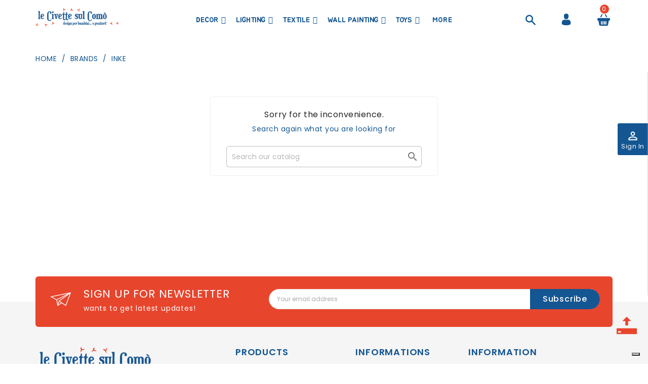

--- FILE ---
content_type: text/html; charset=utf-8
request_url: https://www.lecivettesulcomo.com/en/90_inke
body_size: 35307
content:
<!doctype html>
<html lang="en">

  <head>
    
      
  <meta charset="utf-8">


  <meta http-equiv="x-ua-compatible" content="ie=edge">



  <title>Discover the articles of the brand Inke</title>
  <meta name="description" content="Choose one of the products from the brand Inke and buy on Le Civette sul Comò">
  <meta name="keywords" content="">
      
                  <link rel="alternate" href="https://www.lecivettesulcomo.com/it/90_inke" hreflang="it">
                  <link rel="alternate" href="https://www.lecivettesulcomo.com/en/90_inke" hreflang="en-us">
        



  <meta name="viewport" content="width=device-width, initial-scale=1">



  <link rel="icon" type="image/vnd.microsoft.icon" href="/img/favicon.ico?1572597936">
  <link rel="shortcut icon" type="image/x-icon" href="/img/favicon.ico?1572597936">
  <link href="https://fonts.googleapis.com/css?family=Poppins:300,400,500,600,700" rel="stylesheet">
	 <link href="https://fonts.googleapis.com/css?family=Jua" rel="stylesheet">



    <link rel="stylesheet" href="https://www.lecivettesulcomo.com/themes/Woodhub/assets/cache/theme-0c9c78249.css" type="text/css" media="all">


<script type="text/javascript">
var LANG_RTL=0;
var langIso='en-us';
var baseUri='https://www.lecivettesulcomo.com/';
var WB_stickyMenu=true;
var WB_mainLayout='fullwidth';
 </script>



    <script type="text/javascript" src="https://www.lecivettesulcomo.com/themes/Woodhub/assets/cache/head-7e6fa7248.js" ></script>


  <script type="text/javascript">
        var buttonwishlist_title_add = "Add to Wishlist";
        var buttonwishlist_title_remove = "Remove from WishList";
        var enable_dropdown_defaultcart = 1;
        var enable_flycart_effect = 0;
        var enable_notification = 0;
        var height_cart_item = "135";
        var isLogged = false;
        var number_cartitem_display = 3;
        var prestashop = {"cart":{"products":[],"totals":{"total":{"type":"total","label":"Total","amount":0,"value":"\u20ac0.00"},"total_including_tax":{"type":"total","label":"Total (tax incl.)","amount":0,"value":"\u20ac0.00"},"total_excluding_tax":{"type":"total","label":"Total (tax excl.)","amount":0,"value":"\u20ac0.00"}},"subtotals":{"products":{"type":"products","label":"Subtotal","amount":0,"value":"\u20ac0.00"},"discounts":null,"shipping":{"type":"shipping","label":"Shipping","amount":0,"value":"Free"},"tax":{"type":"tax","label":"Included taxes","amount":0,"value":"\u20ac0.00"}},"products_count":0,"summary_string":"0 items","vouchers":{"allowed":1,"added":[]},"discounts":[],"minimalPurchase":0,"minimalPurchaseRequired":""},"currency":{"name":"Euro","iso_code":"EUR","iso_code_num":"978","sign":"\u20ac"},"customer":{"lastname":null,"firstname":null,"email":null,"birthday":null,"newsletter":null,"newsletter_date_add":null,"optin":null,"website":null,"company":null,"siret":null,"ape":null,"is_logged":false,"gender":{"type":null,"name":null},"addresses":[]},"language":{"name":"English (English)","iso_code":"en","locale":"en-US","language_code":"en-us","is_rtl":"0","date_format_lite":"m\/d\/Y","date_format_full":"m\/d\/Y H:i:s","id":2},"page":{"title":"","canonical":null,"meta":{"title":"Discover the articles of the brand Inke","description":"Choose one of the products from the brand Inke and buy on Le Civette sul Com\u00f2","keywords":"","robots":"index"},"page_name":"manufacturer","body_classes":{"lang-en":true,"lang-rtl":false,"country-IT":true,"currency-EUR":true,"layout-full-width":true,"page-manufacturer":true,"tax-display-enabled":true},"admin_notifications":[]},"shop":{"name":"Le Civette sul Com\u00f2 srl","logo":"\/img\/prestashop-logo-1552324899.jpg","stores_icon":"\/img\/logo_stores.png","favicon":"\/img\/favicon.ico"},"urls":{"base_url":"https:\/\/www.lecivettesulcomo.com\/","current_url":"https:\/\/www.lecivettesulcomo.com\/en\/90_inke","shop_domain_url":"https:\/\/www.lecivettesulcomo.com","img_ps_url":"https:\/\/www.lecivettesulcomo.com\/img\/","img_cat_url":"https:\/\/www.lecivettesulcomo.com\/img\/c\/","img_lang_url":"https:\/\/www.lecivettesulcomo.com\/img\/l\/","img_prod_url":"https:\/\/www.lecivettesulcomo.com\/img\/p\/","img_manu_url":"https:\/\/www.lecivettesulcomo.com\/img\/m\/","img_sup_url":"https:\/\/www.lecivettesulcomo.com\/img\/su\/","img_ship_url":"https:\/\/www.lecivettesulcomo.com\/img\/s\/","img_store_url":"https:\/\/www.lecivettesulcomo.com\/img\/st\/","img_col_url":"https:\/\/www.lecivettesulcomo.com\/img\/co\/","img_url":"https:\/\/www.lecivettesulcomo.com\/themes\/Woodhub\/assets\/img\/","css_url":"https:\/\/www.lecivettesulcomo.com\/themes\/Woodhub\/assets\/css\/","js_url":"https:\/\/www.lecivettesulcomo.com\/themes\/Woodhub\/assets\/js\/","pic_url":"https:\/\/www.lecivettesulcomo.com\/upload\/","pages":{"address":"https:\/\/www.lecivettesulcomo.com\/en\/address","addresses":"https:\/\/www.lecivettesulcomo.com\/en\/addresses","authentication":"https:\/\/www.lecivettesulcomo.com\/en\/login","cart":"https:\/\/www.lecivettesulcomo.com\/en\/cart","category":"https:\/\/www.lecivettesulcomo.com\/en\/index.php?controller=category","cms":"https:\/\/www.lecivettesulcomo.com\/en\/index.php?controller=cms","contact":"https:\/\/www.lecivettesulcomo.com\/en\/contact-us","discount":"https:\/\/www.lecivettesulcomo.com\/en\/discount","guest_tracking":"https:\/\/www.lecivettesulcomo.com\/en\/guest-tracking","history":"https:\/\/www.lecivettesulcomo.com\/en\/order-history","identity":"https:\/\/www.lecivettesulcomo.com\/en\/identity","index":"https:\/\/www.lecivettesulcomo.com\/en\/","my_account":"https:\/\/www.lecivettesulcomo.com\/en\/my-account","order_confirmation":"https:\/\/www.lecivettesulcomo.com\/en\/order-confirmation","order_detail":"https:\/\/www.lecivettesulcomo.com\/en\/index.php?controller=order-detail","order_follow":"https:\/\/www.lecivettesulcomo.com\/en\/order-follow","order":"https:\/\/www.lecivettesulcomo.com\/en\/order","order_return":"https:\/\/www.lecivettesulcomo.com\/en\/index.php?controller=order-return","order_slip":"https:\/\/www.lecivettesulcomo.com\/en\/credit-slip","pagenotfound":"https:\/\/www.lecivettesulcomo.com\/en\/page-not-found","password":"https:\/\/www.lecivettesulcomo.com\/en\/password-recovery","pdf_invoice":"https:\/\/www.lecivettesulcomo.com\/en\/index.php?controller=pdf-invoice","pdf_order_return":"https:\/\/www.lecivettesulcomo.com\/en\/index.php?controller=pdf-order-return","pdf_order_slip":"https:\/\/www.lecivettesulcomo.com\/en\/index.php?controller=pdf-order-slip","prices_drop":"https:\/\/www.lecivettesulcomo.com\/en\/outlet","product":"https:\/\/www.lecivettesulcomo.com\/en\/index.php?controller=product","search":"https:\/\/www.lecivettesulcomo.com\/en\/search","sitemap":"https:\/\/www.lecivettesulcomo.com\/en\/mappa-del-sito","stores":"https:\/\/www.lecivettesulcomo.com\/en\/stores","supplier":"https:\/\/www.lecivettesulcomo.com\/en\/supplier","register":"https:\/\/www.lecivettesulcomo.com\/en\/login?create_account=1","order_login":"https:\/\/www.lecivettesulcomo.com\/en\/order?login=1"},"alternative_langs":{"it":"https:\/\/www.lecivettesulcomo.com\/it\/90_inke","en-us":"https:\/\/www.lecivettesulcomo.com\/en\/90_inke"},"theme_assets":"\/themes\/Woodhub\/assets\/","actions":{"logout":"https:\/\/www.lecivettesulcomo.com\/en\/?mylogout="},"no_picture_image":{"bySize":{"small_default":{"url":"https:\/\/www.lecivettesulcomo.com\/img\/p\/en-default-small_default.jpg","width":98,"height":98},"cart_default":{"url":"https:\/\/www.lecivettesulcomo.com\/img\/p\/en-default-cart_default.jpg","width":125,"height":125},"home_default":{"url":"https:\/\/www.lecivettesulcomo.com\/img\/p\/en-default-home_default.jpg","width":282,"height":296},"medium_default":{"url":"https:\/\/www.lecivettesulcomo.com\/img\/p\/en-default-medium_default.jpg","width":452,"height":452},"large_default":{"url":"https:\/\/www.lecivettesulcomo.com\/img\/p\/en-default-large_default.jpg","width":700,"height":735}},"small":{"url":"https:\/\/www.lecivettesulcomo.com\/img\/p\/en-default-small_default.jpg","width":98,"height":98},"medium":{"url":"https:\/\/www.lecivettesulcomo.com\/img\/p\/en-default-home_default.jpg","width":282,"height":296},"large":{"url":"https:\/\/www.lecivettesulcomo.com\/img\/p\/en-default-large_default.jpg","width":700,"height":735},"legend":""}},"configuration":{"display_taxes_label":true,"display_prices_tax_incl":true,"is_catalog":false,"show_prices":true,"opt_in":{"partner":false},"quantity_discount":{"type":"discount","label":"Discount"},"voucher_enabled":1,"return_enabled":0},"field_required":[],"breadcrumb":{"links":[{"title":"Home","url":"https:\/\/www.lecivettesulcomo.com\/en\/"},{"title":"Brands","url":"https:\/\/www.lecivettesulcomo.com\/en\/manufacturers"},{"title":"Inke","url":"https:\/\/www.lecivettesulcomo.com\/en\/90_inke"}],"count":3},"link":{"protocol_link":"https:\/\/","protocol_content":"https:\/\/"},"time":1769406956,"static_token":"f7250b248635ca6d5c0d2533295fc7f8","token":"2599e3fe363272241e69eef6b063f06a"};
        var psemailsubscription_subscription = "https:\/\/www.lecivettesulcomo.com\/en\/module\/ps_emailsubscription\/subscription";
        var search_url = "https:\/\/www.lecivettesulcomo.com\/en\/search";
        var show_popup = 1;
        var type_dropdown_defaultcart = "dropdown";
        var type_flycart_effect = "";
        var width_cart_item = "265";
        var wishlist_add = "The product was successfully added to your wishlist";
        var wishlist_cancel_txt = "Cancel";
        var wishlist_confirm_del_txt = "Delete selected item?";
        var wishlist_del_default_txt = "Cannot delete default wishlist";
        var wishlist_email_txt = "Email";
        var wishlist_loggin_required = "You must be logged in to manage your wishlist";
        var wishlist_ok_txt = "Ok";
        var wishlist_quantity_required = "You must enter a quantity";
        var wishlist_remove = "The product was successfully removed from your wishlist";
        var wishlist_reset_txt = "Reset";
        var wishlist_send_txt = "Send";
        var wishlist_send_wishlist_txt = "Send wishlist";
        var wishlist_url = "https:\/\/www.lecivettesulcomo.com\/en\/module\/wbfeature\/mywishlist";
        var wishlist_viewwishlist = "View your wishlist";
        var xprt_base_dir = "https:\/\/www.lecivettesulcomo.com\/";
      </script>


<script id="mcjs">!function(c,h,i,m,p){m=c.createElement(h),p=c.getElementsByTagName(h)[0],m.async=1,m.src=i,p.parentNode.insertBefore(m,p)}(document,"script","https://chimpstatic.com/mcjs-connected/js/users/d84c61cdfe6b66d088f0a731b/fd4f3f81c679fb8f0fbeac78c.js");</script>


  <!--Module: ets_socicallogin -->
<script type="text/javascript">
    var ets_solo_callbackUrl = 'https://www.lecivettesulcomo.com/en/module/ets_sociallogin/oauth';
</script>
<!--/Module: ets_socicallogin--><script type="text/javascript" src="//cdn.iubenda.com/cs/tcf/stub.js"></script><script type="text/javascript">
var _iub = _iub || [];
_iub.csConfiguration = {"lang":"it","siteId":1719697,"enableCMP":true,"googleAdsPreferenceManagement":true,"cookiePolicyId":97672934, "banner":{ "acceptButtonDisplay":true,"customizeButtonDisplay":true,"position":"float-top-center","acceptButtonColor":"#0073CE","acceptButtonCaptionColor":"white","customizeButtonColor":"#DADADA","customizeButtonCaptionColor":"#4D4D4D","textColor":"black","backgroundColor":"white" }};
</script><script type="text/javascript" src="//cdn.iubenda.com/cs/iubenda_cs.js" charset="UTF-8" async></script>
			<script type='text/javascript'>
				var iCallback = function(){};

				if('callback' in _iub.csConfiguration) {
					if('onConsentGiven' in _iub.csConfiguration.callback) iCallback = _iub.csConfiguration.callback.onConsentGiven;

					_iub.csConfiguration.callback.onConsentGiven = function() {
						iCallback();

						jQuery('noscript._no_script_iub').each(function (a, b) { var el = jQuery(b); el.after(el.html()); });
					};
				};
			</script><script data-keepinline>
    var tagManagerId = 'GTM-W7JXWM6';
    var optimizeId = '';
    var gtmTrackingFeatures = {"gua":{"trackingId":"UA-150944260-1","cookieDomain":"auto","sendLimit":10,"siteSpeedSampleRate":90,"anonymizeIp":1,"userIdFeature":1,"linkAttribution":1,"remarketingFeature":0,"merchantPrefix":"","merchantSuffix":"","merchantVariant":"","businessDataFeature":0,"businessDataPrefix":"","businessDataVariant":"","crossDomainList":false,"allowLinker":true,"clientId":0,"dimensions":{"ecommProdId":1,"ecommPageType":2,"ecommTotalValue":3,"ecommCategory":4,"dynxItemId":5,"dynxItemId2":6,"dynxPageType":7,"dynxTotalValue":8}},"googleAds":{"trackingId":0,"conversionLabel":""},"bing":{"trackingId":""},"facebook":{"trackingId":"1532145726974712","catalogPrefix":"","catalogSuffix":"","catalogVariant":""},"twitter":{"trackingId":""},"goals":{"signUp":1,"socialAction":0,"coupon":0},"common":{"eventValues":{"signUpGoal":1,"socialAction":0,"coupon":0},"cartAjax":1,"productsPerPage":24,"userId":null,"currencyCode":"EUR","langCode":"en","countryCode":"IT","maxLapse":10,"signUpTypes":["new customer","guest customer"],"isNewSignUp":false,"isGuest":0,"idShop":1,"token":"7e31bf2375b867350951c8badacc105f"}};
    var checkDoNotTrack = 0;
    var disableInternalTracking = 0;
    var dataLayer = window.dataLayer || [];
    var dimensions = new Object();
    var initDataLayer = new Object();
    var gaCreate = new Object();
    var doNotTrack = (
        window.doNotTrack == "1" ||
        navigator.doNotTrack == "yes" ||
        navigator.doNotTrack == "1" ||
        navigator.msDoNotTrack == "1"
    );

    if (typeof gtmTrackingFeatures === 'object' && !disableInternalTracking) {
        if (gtmTrackingFeatures.gua.trackingId) {
            initDataLayer.gua = {
                'trackingId': gtmTrackingFeatures.gua.trackingId,
                'cookieDomain': gtmTrackingFeatures.gua.cookieDomain,
                'allowLinker':  gtmTrackingFeatures.gua.allowLinker,
                'siteSpeedSampleRate': gtmTrackingFeatures.gua.siteSpeedSampleRate,
                'anonymizeIp': gtmTrackingFeatures.gua.anonymizeIp,
                'linkAttribution': gtmTrackingFeatures.gua.linkAttribution
            };

            if (gtmTrackingFeatures.gua.remarketingFeature) {
                // assign index dimensions
                dimensions.ecommProdId = gtmTrackingFeatures.gua.dimensions.ecommProdId;
                dimensions.ecommPageType = gtmTrackingFeatures.gua.dimensions.ecommPageType;
                dimensions.ecommTotalValue = gtmTrackingFeatures.gua.dimensions.ecommTotalValue;
                dimensions.ecommCategory = gtmTrackingFeatures.gua.dimensions.ecommCategory;
            }

            if (gtmTrackingFeatures.gua.businessDataFeature) {
                // assign index dimensions
                dimensions.dynxItemId = gtmTrackingFeatures.gua.dimensions.dynxItemId;
                dimensions.dynxItemId2 = gtmTrackingFeatures.gua.dimensions.dynxItemId2;
                dimensions.dynxPageType = gtmTrackingFeatures.gua.dimensions.dynxPageType;
                dimensions.dynxTotalValue = gtmTrackingFeatures.gua.dimensions.dynxTotalValue;
            }

            // assign index dimensions to data layer
            initDataLayer.gua.dimensions = dimensions;

            if (gtmTrackingFeatures.gua.userIdFeature) {
                initDataLayer.gua.userId = gtmTrackingFeatures.common.userId;
            }

            if (gtmTrackingFeatures.gua.crossDomainList) {
                initDataLayer.gua.crossDomainList = gtmTrackingFeatures.gua.crossDomainList;
            }

            // prepare gaCreate with same configuration than GTM
            gaCreate = {
                'trackingId': gtmTrackingFeatures.gua.trackingId,
                'allowLinker': true,
                'cookieDomain': gtmTrackingFeatures.gua.cookieDomain
            };
        }

        if (gtmTrackingFeatures.googleAds.trackingId) {
            initDataLayer.googleAds = {
                'conversionId' : gtmTrackingFeatures.googleAds.trackingId,
                'conversionLabel' : gtmTrackingFeatures.googleAds.conversionLabel
            };
        }

        if (gtmTrackingFeatures.bing.trackingId) {
            initDataLayer.bing = {
                'trackingId': gtmTrackingFeatures.bing.trackingId
            };
        }

        if (gtmTrackingFeatures.facebook.trackingId) {
            initDataLayer.facebook = {
                'trackingId': gtmTrackingFeatures.facebook.trackingId
            };
        }

        if (gtmTrackingFeatures.twitter.trackingId) {
            initDataLayer.twitter = {
                'trackingId': gtmTrackingFeatures.twitter.trackingId
            };
        }

        // init common values
        initDataLayer.common = {
            'currency' : gtmTrackingFeatures.common.currencyCode,
            'langCode' : gtmTrackingFeatures.common.langCode,
            'countryCode' : gtmTrackingFeatures.common.countryCode,
            'referrer' : document.referrer,
            'userAgent' : navigator.userAgent,
            'navigatorLang' : navigator.language,
            'doNotTrack' : (checkDoNotTrack && doNotTrack)
        };

        dataLayer.push(initDataLayer);
    }
</script>
<!-- Init Tag Manager script -->
<script data-keepinline>
    if (!disableInternalTracking) {
        
        (function (w, d, s, l, i) {
            w[l] = w[l] || [];
            w[l].push({'gtm.start': new Date().getTime(), event: 'gtm.js'});
            var f = d.getElementsByTagName(s)[0];
            var j = d.createElement(s), dl = l !== 'dataLayer' ? '&l=' + l : '';
            j.async = true;
            j.src = 'https://www.googletagmanager.com/gtm.js?id=' + i + dl;
            f.parentNode.insertBefore(j, f);
        })(window, document, 'script', 'dataLayer', tagManagerId);
        
    }
</script>


    
  </head>


<!--div id="page-preloader" class="visible">
    <div class="preloader">
      <div id="loading-center-absolute">
            <div class="object" id="object_one"></div>
      </div>
    </div>
  </div-->
  <body id="manufacturer" class="lang-en country-it currency-eur layout-full-width page-manufacturer tax-display-enabled fullwidth">

    
      
    

    <main>
      
              

      <header id="header">
        
          

  <nav class="header-nav">
   
        <div class="hidden-sm-down">

          <div class="col-xl-12 top-banner">
            
          </div>
               </div>
              
  </nav>
 

  <div class="header-top">
    <div class="container">
       <div class="row">
        <div id="menu-icon" class="float-xs-left hidden-lg-up">
                    <div class="navbar-header">
                        <button type="button" class="btn-navbar navbar-toggle" data-toggle="collapse" onclick="openNav()">
                                                    <div class="ico-menu">
                            <div class="bar"></div>
                            <div class="bar"></div>
                            <div class="bar"></div>
                         </div>
                                                  </button>
                    </div>
                <div id="mySidenav" class="sidenav hidden-lg-up">
                  <div class="close-nav">
                    <span class="categories">Category</span>
                    <a href="javascript:void(0)" class="closebtn" onclick="closeNav()"><i class="fa fa-close"></i></a>
                  </div>
                  <div id="mobile_top_menu_wrapper" class="row hidden-lg-up">
                    <div class="js-top-menu mobile" id="_mobile_top_menu"></div>
                  </div>
                </div>

            </div>
        <div class="col-xl-2 col-lg-2 col-md-2 col-sm-3 col-xs-4" id="_desktop_logo">
                            <a href="https://www.lecivettesulcomo.com/">
                  <img class="logo img-responsive" src="/img/prestashop-logo-1552324899.jpg" alt="Le Civette sul Comò srl">
                </a>
                    </div>
        <div class="col-xl-10 col-lg-10 col-md-10 position-static">
         
                   <!-- Module Megamenu-->
<div id="_desktop_top_menu" class="col-xs-12 col-xl-10 col-lg-8 col-md-8 container_wb_megamenu">
<div class="wb-menu-vertical clearfix">
	<div class="menu-vertical">
	<a href="javascript:void(0);" class="close-menu-content"><span><i class="fa fa-times" aria-hidden="true"></i></span></a>
	<ul class="menu-content">
									<li class="wbCart level-1 parent "><a href="https://www.lecivettesulcomo.com/en/16-decor" class=""><span>Decor</span></a><span class="icon-drop-mobile"></span><ul class="menu-dropdown cat-drop-menu "><li class="wbCart level-2 parent "><a href="https://www.lecivettesulcomo.com/en/25-furniture" class=""><span>Furniture </span></a><span class="icon-drop-mobile"></span><ul class="menu-dropdown cat-drop-menu "><li class="wbCart level-3 "><a href="https://www.lecivettesulcomo.com/en/32-dressers-and-changing-tables" class=""><span>Dressers and changing tables</span></a></li><li class="wbCart level-3 "><a href="https://www.lecivettesulcomo.com/en/33-bookcases-shelves-and-wardrobes" class=""><span>Bookcases, Shelves and Wardrobes</span></a></li><li class="wbCart level-3 "><a href="https://www.lecivettesulcomo.com/en/34-bedside-tables" class=""><span>Bedside Tables</span></a></li><li class="wbCart level-3 "><a href="https://www.lecivettesulcomo.com/en/35-tables-and-desks" class=""><span>Tables and Desks</span></a></li><li class="wbCart level-3 "><a href="https://www.lecivettesulcomo.com/en/36-chairs-and-poufs" class=""><span>Chairs and poufs</span></a></li><li class="wbCart level-3 "><a href="https://www.lecivettesulcomo.com/en/37-storage-and-boxes" class=""><span>Storage and Boxes</span></a></li></ul></li><li class="wbCart level-2 parent "><a href="https://www.lecivettesulcomo.com/en/24-beds" class=""><span>Beds</span></a><span class="icon-drop-mobile"></span><ul class="menu-dropdown cat-drop-menu "><li class="wbCart level-3 "><a href="https://www.lecivettesulcomo.com/en/27-single-beds" class=""><span>Single Beds</span></a></li><li class="wbCart level-3 "><a href="https://www.lecivettesulcomo.com/en/28-loft-beds" class=""><span>Loft Beds</span></a></li><li class="wbCart level-3 "><a href="https://www.lecivettesulcomo.com/en/29-bunk-beds" class=""><span>Bunk Beds</span></a></li><li class="wbCart level-3 "><a href="https://www.lecivettesulcomo.com/en/30-cradle-and-cribs" class=""><span>Cradle and Cribs</span></a></li><li class="wbCart level-3 "><a href="https://www.lecivettesulcomo.com/en/31-mattresses" class=""><span>Mattresses</span></a></li></ul></li></ul></li>
												<li class="wbCart level-1 parent "><a href="https://www.lecivettesulcomo.com/en/17-lighting" class=""><span>Lighting</span></a><span class="icon-drop-mobile"></span><ul class="menu-dropdown cat-drop-menu "><li class="wbCart level-2 "><a href="https://www.lecivettesulcomo.com/en/40-pendant-light" class=""><span>Pendant Light</span></a></li><li class="wbCart level-2 "><a href="https://www.lecivettesulcomo.com/en/41-wall-light" class=""><span>Wall Light</span></a></li><li class="wbCart level-2 "><a href="https://www.lecivettesulcomo.com/en/42-table-lamps" class=""><span>Table Lamps</span></a></li><li class="wbCart level-2 "><a href="https://www.lecivettesulcomo.com/en/43-floor-lamps" class=""><span>Floor Lamps</span></a></li><li class="wbCart level-2 "><a href="https://www.lecivettesulcomo.com/en/86-night-lamps" class=""><span>Night lamps</span></a></li><li class="wbCart level-2 "><a href="https://www.lecivettesulcomo.com/en/44-illumination" class=""><span>Illumination</span></a></li></ul></li>
												<li class="wbCart level-1 parent "><a href="https://www.lecivettesulcomo.com/en/18-textile" class=""><span>Textile</span></a><span class="icon-drop-mobile"></span><ul class="menu-dropdown cat-drop-menu "><li class="wbCart level-2 "><a href="https://www.lecivettesulcomo.com/en/45-pillows" class=""><span>Pillows</span></a></li><li class="wbCart level-2 "><a href="https://www.lecivettesulcomo.com/en/46-fabrics" class=""><span>Fabrics</span></a></li><li class="wbCart level-2 "><a href="https://www.lecivettesulcomo.com/en/47-curtains" class=""><span>Curtains</span></a></li><li class="wbCart level-2 "><a href="https://www.lecivettesulcomo.com/en/48-carpets" class=""><span>Carpets</span></a></li></ul></li>
												<li class="wbCart level-1 parent "><a href="https://www.lecivettesulcomo.com/en/19-wall-painting" class=""><span>Wall Painting</span></a><span class="icon-drop-mobile"></span><ul class="menu-dropdown cat-drop-menu "><li class="wbCart level-2 "><a href="https://www.lecivettesulcomo.com/en/49-wallpaper" class=""><span>Wallpaper</span></a></li><li class="wbCart level-2 "><a href="https://www.lecivettesulcomo.com/en/50-stickers-and-washi-tape" class=""><span>Stickers and washi tape</span></a></li><li class="wbCart level-2 "><a href="https://www.lecivettesulcomo.com/en/51-pictures-and-poster" class=""><span>Pictures and poster</span></a></li><li class="wbCart level-2 "><a href="https://www.lecivettesulcomo.com/en/52-magnetic-blackboard-and-magnetic-paper" class=""><span>Magnetic Blackboard and Magnetic Paper</span></a></li><li class="wbCart level-2 "><a href="https://www.lecivettesulcomo.com/en/53-wall-paint" class=""><span>Wall Paint</span></a></li><li class="wbCart level-2 "><a href="https://www.lecivettesulcomo.com/en/82-coat-hanger-and-mirrors" class=""><span>Coat hanger and Mirrors</span></a></li></ul></li>
												<li class="level-1  parent">
					
					<a href="https://www.lecivettesulcomo.com/en/20-toys" class=""
					>
										<span>
						Toys
											</span>
										</a>
					<span class="icon-drop-mobile"></span>
											<div class="wb-sub-menu menu-dropdown col-xs-12  ">
															<div class="wb-menu-row row ">
																														<div class="wb-menu-col col-xs-12 col-sm-12  CAT">
																									<ul class="ul-column ">
																											<li class="menu-item  item-line ">
																															<a href="https://www.lecivettesulcomo.com/en/22-books">Books</a>
																													</li>
																										</ul>
																							</div>
																											</div>
													</div>
									</li>
												<li class="wbCart level-1 parent "><a href="https://www.lecivettesulcomo.com/en/21-daily-activities" class=""><span>Daily Activities</span></a><span class="icon-drop-mobile"></span><ul class="menu-dropdown cat-drop-menu "><li class="wbCart level-2 parent "><a href="https://www.lecivettesulcomo.com/en/54-mealtime" class=""><span>Mealtime</span></a><span class="icon-drop-mobile"></span><ul class="menu-dropdown cat-drop-menu "><li class="wbCart level-3 "><a href="https://www.lecivettesulcomo.com/en/59-at-meat" class=""><span>At meat</span></a></li><li class="wbCart level-3 "><a href="https://www.lecivettesulcomo.com/en/60-bibs-and-little-aprons" class=""><span>Bibs and Little aprons</span></a></li><li class="wbCart level-3 "><a href="https://www.lecivettesulcomo.com/en/61-highchairs" class=""><span>Highchairs</span></a></li><li class="wbCart level-3 "><a href="https://www.lecivettesulcomo.com/en/62-cool-bags-and-airtight-container" class=""><span>Cool Bags and Airtight Container</span></a></li></ul></li><li class="wbCart level-2 "><a href="https://www.lecivettesulcomo.com/en/55-school" class=""><span>School</span></a></li><li class="wbCart level-2 parent "><a href="https://www.lecivettesulcomo.com/en/56-bedtime" class=""><span>Bedtime</span></a><span class="icon-drop-mobile"></span><ul class="menu-dropdown cat-drop-menu "><li class="wbCart level-3 "><a href="https://www.lecivettesulcomo.com/en/63-sheets-and-duvet-covers" class=""><span>Sheets and duvet covers</span></a></li><li class="wbCart level-3 "><a href="https://www.lecivettesulcomo.com/en/64-little-blankets" class=""><span>Little Blankets</span></a></li><li class="wbCart level-3 "><a href="https://www.lecivettesulcomo.com/en/90-baby-bumpers" class=""><span>Bumpers</span></a></li><li class="wbCart level-3 "><a href="https://www.lecivettesulcomo.com/en/91-sleeping-bags" class=""><span>Sleeping bags</span></a></li></ul></li><li class="wbCart level-2 parent "><a href="https://www.lecivettesulcomo.com/en/57-bath" class=""><span>Bath</span></a><span class="icon-drop-mobile"></span><ul class="menu-dropdown cat-drop-menu "><li class="wbCart level-3 "><a href="https://www.lecivettesulcomo.com/en/65-bath-products" class=""><span>Bath products</span></a></li><li class="wbCart level-3 "><a href="https://www.lecivettesulcomo.com/en/66-towels-and-bathrobe" class=""><span>Towels and Bathrobe</span></a></li></ul></li><li class="wbCart level-2 parent "><a href="https://www.lecivettesulcomo.com/en/58-stroll" class=""><span>Stroll</span></a><span class="icon-drop-mobile"></span><ul class="menu-dropdown cat-drop-menu "><li class="wbCart level-3 "><a href="https://www.lecivettesulcomo.com/en/87-suitcases-and-beauty-cases" class=""><span>Suitcases and beauty cases</span></a></li><li class="wbCart level-3 "><a href="https://www.lecivettesulcomo.com/en/88-stroller-bags" class=""><span>Stroller bags</span></a></li><li class="wbCart level-3 "><a href="https://www.lecivettesulcomo.com/en/89-backpacks-and-handbags" class=""><span>Backpacks and handbags</span></a></li></ul></li></ul></li>
												<li class="wbCart level-1 parent "><a href="https://www.lecivettesulcomo.com/en/23-parties-and-events" class=""><span>Parties and Events</span></a><span class="icon-drop-mobile"></span><ul class="menu-dropdown cat-drop-menu "><li class="wbCart level-2 "><a href="https://www.lecivettesulcomo.com/en/96-christmas" class=""><span>Christmas</span></a></li></ul></li>
												<li class="level-1 ">
					
					<a href="https://www.lecivettesulcomo.com/en/97-outdoor" class=""
					>
										<span>
						Outdoor
											</span>
										</a>
					<span class="icon-drop-mobile"></span>
									</li>
												<li class="level-1 ">
					
					<a href="https://www.lecivettesulcomo.com/en/98-grown-up" class=""
					>
										<span>
						Grown up
											</span>
										</a>
					<span class="icon-drop-mobile"></span>
									</li>
						</ul>
	</div>
	<!-- <script type="text/javascript">
		text_more = "More";
		vnumLiItem = $("#wb-menu-vertical .menu-content li.level-1").length;
		nIpadHorizontal = 6;
		nIpadVertical = 5;
		function getHtmlHide(nIpad,vnumLiItem) 
			 {
				var htmlLiHide="";
				if($("#more_megamenu").length==0)
					for(var i=(nIpad+1);i<=vnumLiItem;i++)
						htmlLiHide+='<li>'+$('#wb-menu-vertical ul.menu-content li.level-1:nth-child('+i+')').html()+'</li>';
				return htmlLiHide;
			}

		htmlLiH = getHtmlHide(nIpadHorizontal,vnumLiItem);
		htmlLiV = getHtmlHide(nIpadVertical,vnumLiItem);
		htmlMenu=$("#wb-menu-vertical").html();
		
		$(window).load(function(){
		addMoreResponsive(nIpadHorizontal,nIpadVertical,htmlLiH,htmlLiV,htmlMenu);
		});
		$(window).resize(function(){
		addMoreResponsive(nIpadHorizontal,nIpadVertical,htmlLiH,htmlLiV,htmlMenu);
		});
	</script> -->
</div>
</div>
<!-- /Module Megamenu --> <div class="option-main">
<div id="_desktop_cart" class="d-inline-block">
  <div class="blockcart cart-preview inactive" data-refresh-url="//www.lecivettesulcomo.com/en/module/ps_shoppingcart/ajax">
    <div class="header">
              <div class="hcart"><svg width="25px" height="25px"> <use xlink:href="#hcart"></use></svg></div>
          <div class="shop-c text-xs-left d-inline-block">
            <span class="cart-count">my cart</span>
            <div class="cart-tot">
              <span class="cart-products-count cart-c">0</span>
              <span class="carti">items</span>
              <span class="cart-s">€0.00</span>
            </div>
        </div>
          </div>
  </div>
</div>
</div>


<div id="_desktop_user_info" class="setting dropdown js-dropdown d-inline-block">
 <div class="user-info" data-toggle="dropdown" aria-expanded="false">
 
        <a class="">
          <div class="usr"><svg width="23px" height="25px"> <use xlink:href="#huser"></use></svg><span class="hidden-md-down">my account <i class="fa fa-angle-down"></i></span></div>
        </a>
</div>
    
    <ul class="dropdown-menu dropdown-menu-left user-down" style="display: none;">
          <a
        href="https://www.lecivettesulcomo.com/en/my-account"
        title="Log in to your customer account"
        rel="nofollow"
      >
        <i class="fa fa-lock"></i>
        <span class="">Sign In</span>
      </a>
    

</ul>
</div><div id="_desktop_language_selector" class="d-inline-block">
  <div class="language-selector-wrapper">
      <div class="language-selector dropdown js-dropdown">
      
      <button data-toggle="dropdown" class="hidden-sm-down btn-unstyle" aria-haspopup="true" aria-expanded="false" aria-label="Language dropdown">
        <div class="lan"><svg width="16px" height="16px"><use xlink:href="#hlan"></use></svg></div>
        <span class="expand-more">English <i class="fa fa-angle-down"></i></span>
        
      </button>
      <ul class="dropdown-menu hidden-sm-down" aria-labelledby="language-selector-label">
                  <li >
            <a href="https://www.lecivettesulcomo.com/it/90_inke" class="dropdown-item"><img class="lang-flag" src="https://www.lecivettesulcomo.com/img/l/1.jpg"/> Italiano</a>
          </li>
                  <li  class="current" >
            <a href="https://www.lecivettesulcomo.com/en/90_inke" class="dropdown-item"><img class="lang-flag" src="https://www.lecivettesulcomo.com/img/l/2.jpg"/> English</a>
          </li>
              </ul>
      <select class="link hidden-md-up" aria-labelledby="language-selector-label">
                  <option value="https://www.lecivettesulcomo.com/it/90_inke">Italiano</option>
                  <option value="https://www.lecivettesulcomo.com/en/90_inke" selected="selected">English</option>
              </select>
      <i class="fa fa-angle-down hidden-md-up caret-d"></i>
    </div>
  </div>
</div>
<!-- Block search module TOP -->
<div class="float-xs-right d-inline-block s-c-s">
<div class="desktop-search d-inline-block">
<div class="d-search">
	<button id="search_toggle" class="search-toggle" data-toggle="collapse" onclick="openSearch()">
           <svg width="20px" height="21px">
                    <use xlink:href="#hsearch" />
           </svg>
	</button>
</div>
<div class="wbSearch" id="search_toggle_desc">
	<div id="search_block_top">
		<form id="searchbox" method="get" action="https://www.lecivettesulcomo.com/en/search">
		   
			<input type="hidden" name="controller" value="search">
			
			<input type="hidden" name="orderby" value="position" />
			<input type="hidden" name="orderway" value="desc" />
			<select id="search_category" name="search_category" class="form-control float-xs-left text-capitalize">
				<option value="all">All Categories</option>
				<option value="2">Home</option><option value="16">--Decor</option><option value="25">----Furniture </option><option value="32">------Dressers and changing tables</option><option value="33">------Bookcases, Shelves and Wardrobes</option><option value="34">------Bedside Tables</option><option value="35">------Tables and Desks</option><option value="36">------Chairs and poufs</option><option value="37">------Storage and Boxes</option><option value="24">----Beds</option><option value="27">------Single Beds</option><option value="28">------Loft Beds</option><option value="29">------Bunk Beds</option><option value="30">------Cradle and Cribs</option><option value="31">------Mattresses</option><option value="17">--Lighting</option><option value="40">----Pendant Light</option><option value="41">----Wall Light</option><option value="42">----Table Lamps</option><option value="43">----Floor Lamps</option><option value="86">----Night lamps</option><option value="44">----Illumination</option><option value="18">--Textile</option><option value="45">----Pillows</option><option value="46">----Fabrics</option><option value="47">----Curtains</option><option value="48">----Carpets</option><option value="19">--Wall Painting</option><option value="49">----Wallpaper</option><option value="50">----Stickers and washi tape</option><option value="51">----Pictures and poster</option><option value="52">----Magnetic Blackboard and Magnetic Paper</option><option value="53">----Wall Paint</option><option value="82">----Coat hanger and Mirrors</option><option value="20">--Toys</option><option value="21">--Daily Activities</option><option value="54">----Mealtime</option><option value="59">------At meat</option><option value="60">------Bibs and Little aprons</option><option value="61">------Highchairs</option><option value="62">------Cool Bags and Airtight Container</option><option value="55">----School</option><option value="56">----Bedtime</option><option value="63">------Sheets and duvet covers</option><option value="64">------Little Blankets</option><option value="90">------Bumpers</option><option value="91">------Sleeping bags</option><option value="57">----Bath</option><option value="65">------Bath products</option><option value="66">------Towels and Bathrobe</option><option value="58">----Stroll</option><option value="87">------Suitcases and beauty cases</option><option value="88">------Stroller bags</option><option value="89">------Backpacks and handbags</option><option value="22">--Books</option><option value="23">--Parties and Events</option><option value="96">----Christmas</option><option value="97">--Outdoor</option><option value="98">--Grown up</option>
			</select>
			<input class="search_query form-control float-xs-left text-capitalize" type="text" id="search_query_top" name="s" placeholder="Search entire store..." value="" />
			
			<div id="wb_url_ajax_search" style="display:none">
			<input type="hidden" value="https://www.lecivettesulcomo.com/modules/wbblocksearch/controller_ajax_search.php" class="url_ajax" />
			</div>
			<button type="submit" name="submit_search" class="btn btn-default button-search">
				<span class="f1 text-capitalize">Search</span>
			</button>
		</form>
		<a href="javascript:void(0)" class="closebtn float-xs-right close-nav" onclick="closeSearch()"><i class="fa fa-close"></i></a>
	</div>
</div>
</div>
<script type="text/javascript">
var limit_character = "<p class='limit'>Number of characters at least are 3</p>";
var close_text = "close";
</script>
<!-- /Block search module TOP -->
<div class="ets_solo_social_wrapper hover slw_and_alw slw pos_right mobile">
                <div class="ets_solo_slide_widget">
            <span class="ets_solo_title">
                            <i class="material-icons">perm_identity</i>
            <br/>
            Sign In</span>
        </div>
        <style type="text/css">
            
            .ets_solo_slide_widget:not(.active){
                background-color:#2fb5d2;
                color:#ffffff;
            }
            
            .ets_solo_slide_widget:not(.active):hover{
                background-color:#2592a9;
            }
        </style>
                        <span class="ets_solo_account_close button" title="">
                <span class="text_close">Close</span>
            </span>
            <span class="ets_solo_account_close overlay">

            </span>
            <div class="ets_solo_wrapper_content slw_and_alw slw">

                                <h3 class="ets_solo_social_title">
                Accedi con un account social
            </h3>
                    
                <ul class="ets_solo_social">
                                                                                                    <li class="ets_solo_social_item item_type_custom facebook active "
                         data-auth="Facebook">

                        <span class="ets_solo_social_btn medium rounded custom">

                                                                                
                                <i title="Facebook"
                                   class="">

                                                                            <svg width="40" height="40" viewBox="0 0 1792 1792" xmlns="http://www.w3.org/2000/svg"><path d="M1343 12v264h-157q-86 0-116 36t-30 108v189h293l-39 296h-254v759h-306v-759h-255v-296h255v-218q0-186 104-288.5t277-102.5q147 0 228 12z"/></svg>
                                                                    </i>
                                                                                                                                                                                                                Fai il login con Facebook                                            </span>
                    </li>
                                                                                <li class="ets_solo_social_item item_type_custom google active google_new_desginer light"
                         data-auth="Google">

                        <span class="ets_solo_social_btn medium rounded custom">

                                                                                                                <i class="svg_gl">
                                <svg xmlns="http://www.w3.org/2000/svg"  viewBox="0 0 48 48" width="96px" height="96px">
                                <path fill="#FFC107" d="M43.611,20.083H42V20H24v8h11.303c-1.649,4.657-6.08,8-11.303,8c-6.627,0-12-5.373-12-12c0-6.627,5.373-12,12-12c3.059,0,5.842,1.154,7.961,3.039l5.657-5.657C34.046,6.053,29.268,4,24,4C12.955,4,4,12.955,4,24c0,11.045,8.955,20,20,20c11.045,0,20-8.955,20-20C44,22.659,43.862,21.35,43.611,20.083z"/>
                                <path fill="#FF3D00" d="M6.306,14.691l6.571,4.819C14.655,15.108,18.961,12,24,12c3.059,0,5.842,1.154,7.961,3.039l5.657-5.657C34.046,6.053,29.268,4,24,4C16.318,4,9.656,8.337,6.306,14.691z"/>
                                <path fill="#4CAF50" d="M24,44c5.166,0,9.86-1.977,13.409-5.192l-6.19-5.238C29.211,35.091,26.715,36,24,36c-5.202,0-9.619-3.317-11.283-7.946l-6.522,5.025C9.505,39.556,16.227,44,24,44z"/>
                                <path fill="#1976D2" d="M43.611,20.083H42V20H24v8h11.303c-0.792,2.237-2.231,4.166-4.087,5.571c0.001-0.001,0.002-0.001,0.003-0.002l6.19,5.238C36.971,39.205,44,34,44,24C44,22.659,43.862,21.35,43.611,20.083z"/>
                                </svg>
                                </i>
                                                                                                                                                                                                                Fai il login con Google                                            </span>
                    </li>
                                                                                                                                                                                                                                                                                                                                                                                                                                                                                                                                                                                                                                                                                                                                                                                                                                                                                                                                                                                                                                                                                                                                                                                                                                                                                                                                                                                                                                                        </ul>
                    
                            <div class="ets_solo_or"><span>Or login with</span></div>
            <section class="solo-login-form">
                <form class="solo-login-form-slw" data-hook="slw" action="https://www.lecivettesulcomo.com/en/module/ets_sociallogin/oauth" method="post">
                    <section>
                        <div class="form-group row ">
                            <div class="col-md-12">
                                <input class="form-control" name="email" value="" placeholder="Enter your email..." required="" type="email">
                            </div>
                        </div>
                        <div class="form-group row ">
                            <div class="col-md-12">
                                <input class="form-control js-child-focus js-visible-password" placeholder="Enter your password..." name="password" value="" pattern=".{5,}" required="" type="password">
                            </div>
                        </div>
                    </section>
                    <footer class="form-footer text-sm-center clearfix">
                                                <input name="ajax" value="1" type="hidden">
                        <input name="solo_submitLogin" value="1" type="hidden">
                                                <button class="solo-submit-login-slw btn btn-primary" data-link-action="sign-in" type="submit">Login</button>
                        <div class="forgot-password">
                            <a href="https://www.lecivettesulcomo.com/en/password-recovery" rel="nofollow">Forgot your password?</a>
                        </div>
                        <div class="no-account">
                            <a href="https://www.lecivettesulcomo.com/en/login?create_account=1" data-link-action="display-register-form">No account? Create one here</a>
                        </div>
                    </footer>
                </form>
            </section>
                            </div>
    </div>


           <div class="d-inline-block" id="_mobile_user_info"></div>
          <div id="_mobile_currency_selector" class="d-inline-block"></div>
          <div id="_mobile_language_selector" class="d-inline-block"></div>
          <div class="d-inline-block" id="_mobile_cart"></div>  
          <div class="clearfix"></div>
        </div>
      </div>
    </div>
  </div>
<div class="menu-bg">
  <div class="container menu-li">
    <div class="row">
      
          
        
      </div>
</div>
</div> 
        
      </header>

      
        
<aside id="notifications">
  <div class="">
    
    
    
      </div>
</aside>
      

      <section id="wrapper">
        <div class="container">
          <div class="row">
          
            <nav data-depth="3" class="breadcrumb">
  <ol itemscope itemtype="http://schema.org/BreadcrumbList">
    
              
          <li itemprop="itemListElement" itemscope itemtype="http://schema.org/ListItem">
            <a itemprop="item" href="https://www.lecivettesulcomo.com/en/">
              <span itemprop="name">Home</span>
            </a>
            <meta itemprop="position" content="1">
          </li>
        
              
          <li itemprop="itemListElement" itemscope itemtype="http://schema.org/ListItem">
            <a itemprop="item" href="https://www.lecivettesulcomo.com/en/manufacturers">
              <span itemprop="name">Brands</span>
            </a>
            <meta itemprop="position" content="2">
          </li>
        
              
          <li itemprop="itemListElement" itemscope itemtype="http://schema.org/ListItem">
            <a itemprop="item" href="https://www.lecivettesulcomo.com/en/90_inke">
              <span itemprop="name">Inke</span>
            </a>
            <meta itemprop="position" content="3">
          </li>
        
          
  </ol>
</nav>
          

          

          
  <div id="content-wrapper" class="col-xs-12">
    
    
  <section id="main">

   

    <section id="products">
      
        <section id="content" class="page-content page-not-found">
  

    <h4>Sorry for the inconvenience.</h4>
    <p>Search again what you are looking for</p>

    
      <!-- Block search module TOP -->
<div id="search_widget" class="col-xs-12 search-widget" data-search-controller-url="//www.lecivettesulcomo.com/en/search">
	<form method="get" action="//www.lecivettesulcomo.com/en/search">
		<input type="hidden" name="controller" value="search">
		<input type="text" name="s" value="" placeholder="Search our catalog" aria-label="Search">
		<button type="submit">
			<i class="material-icons search">&#xE8B6;</i>
      <span class="hidden-xl-down">Search</span>
		</button>
	</form>
</div>
<!-- /Block search module TOP -->

    

    
      
    

  
</section>

          </section>

  </section>

    
  </div>


          
        </div>
      </div>
      </section>

      <footer id="footer">
        
           <div class="footer-before">
   <div class="container">
    <div class="row">
	 
<div class="block_newsletter col-xs-12 bsel">
  <div class="bo-fo">
  <div class="emailback">
     <div class="hemail"><svg width="50px" height="40px"> <use xlink:href="#hemail"></use></svg></div>
    <div class="email-title">
      <p class="fot-pro">sign up for newsletter</p>
      <p class="em-p">wants to get latest updates!</p>
    </div>
    <div class="email-form">
      <div id="mc_embed_signup">
<form action="https://lecivettesulcomo.us2.list-manage.com/subscribe/post?u=d84c61cdfe6b66d088f0a731b&amp;id=928ad5da02" method="post" id="mc-embedded-subscribe-form" name="mc-embedded-subscribe-form" class="validate" target="_blank" novalidate>
    <div id="mc_embed_signup_scroll">
    <input type="email" value="" name="EMAIL" class="email" id="mce-EMAIL" placeholder="Your email address" required>
    <!-- real people should not fill this in and expect good things - do not remove this or risk form bot signups-->
    <div style="position: absolute; left: -5000px;" aria-hidden="true"><input type="text" name="b_d84c61cdfe6b66d088f0a731b_928ad5da02" tabindex="-1" value=""></div>
    <div class="clear"><input type="submit" value="subscribe" name="subscribe" id="mc-embedded-subscribe" class="button emailbtn btn email-s float-xs-right"></div>
    </div>
</form>
</div>
    </div>
    </div>
 

</div>

</div>	 
	 
	 
	 
	 
	 
	
	 
	 
	 
	 
   </div>
  </div>
</div>
<div class="footer-container">
  <div class="container">
    <div class="row">      
      
                <div class="fot-pay col-md-3 col-lg-4 col-sm-4 col-xs-12 links">
<div class="about-us">
<div class="footer-logo"></div>
<div class="about-desc"></div>
</div>
<div class="pay-connect1"><!--h4 class="pay">payment</h4-->
<ul class="fot-af">
<li><svg width="35px" height="38px"><use xlink:href="#ae"></use></svg></li>
<li><svg width="35px" height="40px"><use xlink:href="#mc"></use></svg></li>
<li><svg width="35px" height="38px"><use xlink:href="#dis"></use></svg></li>
<li><svg width="35px" height="38px"><use xlink:href="#visa"></use></svg></li>
</ul>
</div>
</div>
    <div class="col-lg-5 col-md-5 col-sm-8 col-xs-12 links">
  <div class="bo-fo">
 <div class="row">
      <div class="col-md-6 col-sm-6 col-xs-12 wrapper lnk-link">
      <h3 class="h3 hidden-sm-down fot-pro">Products</h3>
            <div class="title clearfix hidden-md-up" data-target="#footer_sub_menu_11570" data-toggle="collapse">
        <span class="h3">Products</span>
        <span class="float-xs-right">
          <span class="navbar-toggler collapse-icons">
            <i class="material-icons add">&#xE313;</i>
            <i class="material-icons remove">&#xE316;</i>
          </span>
        </span>
      </div>
      <ul id="footer_sub_menu_11570" class="collapse">
                  <li><i class="fa fa-angle-right"></i> 
            <a
                id="link-product-page-prices-drop-1"
                class="cms-page-link"
                href="https://www.lecivettesulcomo.com/en/outlet"
                title="Outlet"
			    rel="nofollow"
                            >
              Outlet
            </a>
          </li>
                  <li><i class="fa fa-angle-right"></i> 
            <a
                id="link-product-page-new-products-1"
                class="cms-page-link"
                href="https://www.lecivettesulcomo.com/en/new-products"
                title="Our new products"
			    rel="nofollow"
                            >
              New products
            </a>
          </li>
                  <li><i class="fa fa-angle-right"></i> 
            <a
                id="link-product-page-best-sales-1"
                class="cms-page-link"
                href="https://www.lecivettesulcomo.com/en/best-sales"
                title="Our best sales"
			    rel="nofollow"
                            >
              Best sales
            </a>
          </li>
                  <li><i class="fa fa-angle-right"></i> 
            <a
                id="link-custom-page-manufacturers-1"
                class="custom-page-link"
                href="/en/manufacturers"
                title=""
			    rel="nofollow"
                            >
              Manufacturers
            </a>
          </li>
              </ul>
    </div>
      <div class="col-md-6 col-sm-6 col-xs-12 wrapper lnk-link">
      <h3 class="h3 hidden-sm-down fot-pro">Informations</h3>
            <div class="title clearfix hidden-md-up" data-target="#footer_sub_menu_43150" data-toggle="collapse">
        <span class="h3">Informations</span>
        <span class="float-xs-right">
          <span class="navbar-toggler collapse-icons">
            <i class="material-icons add">&#xE313;</i>
            <i class="material-icons remove">&#xE316;</i>
          </span>
        </span>
      </div>
      <ul id="footer_sub_menu_43150" class="collapse">
                  <li><i class="fa fa-angle-right"></i> 
            <a
                id="link-cms-page-12-2"
                class="cms-page-link"
                href="https://www.lecivettesulcomo.com/en/content/12-services"
                title="Discover the services of design offered by Le Civette sul Comò: from the floor plan project, to the colors, the products and their assembly!"
			    rel="nofollow"
                            >
              Services
            </a>
          </li>
                  <li><i class="fa fa-angle-right"></i> 
            <a
                id="link-cms-page-13-2"
                class="cms-page-link"
                href="https://www.lecivettesulcomo.com/en/content/13-terms-of-sales"
                title="Discover the general conditions of sale for products and services resold on our online store."
			    rel="nofollow"
                            >
              Terms and conditions of sale
            </a>
          </li>
                  <li><i class="fa fa-angle-right"></i> 
            <a
                id="link-cms-page-14-2"
                class="cms-page-link"
                href="https://www.lecivettesulcomo.com/en/content/14-privacy-e-cookies-policy"
                title="Our treatment and confidentiality of the your personal data."
			    rel="nofollow"
                            >
              Privacy &amp; Cookies
            </a>
          </li>
                  <li><i class="fa fa-angle-right"></i> 
            <a
                id="link-static-page-contact-2"
                class="cms-page-link"
                href="https://www.lecivettesulcomo.com/en/contact-us"
                title="Use our form to contact us"
			    rel="nofollow"
                            >
              Contact us
            </a>
          </li>
                  <li><i class="fa fa-angle-right"></i> 
            <a
                id="link-custom-page-events-2"
                class="custom-page-link"
                href="/en/blog/category/events"
                title=""
			    rel="nofollow"
                            >
              Events
            </a>
          </li>
              </ul>
    </div>
   </div>
</div>
</div><div class="block-contact col-md-3 col-lg-3 col-sm-4 col-xs-12 links wrapper lnk-link">
  <div class="bo-fo">
 <h3 class="hidden-sm-down fot-pro">information</h3>
  <!-- <hr class="foothr hidden-xs"> -->
<div class="title clearfix hidden-md-up" data-toggle="collapse" data-target="#footer_contact">
    <span class="h3">information</span>
   <span class="float-xs-right">
          <span class="navbar-toggler collapse-icons">
            <i class="material-icons add">&#xE313;</i>
            <i class="material-icons remove">&#xE316;</i>
          </span>
  </span>
  </div>
  <ul id="footer_contact" class="fthr collapse">
  <li class="block">
    <div class="icon"><svg width="20px" height="20px"><use xlink:href="#add"></use></svg></div>
    <div class="data ad">Le Civette sul Comò srl<br />Via V. Salmini, 4<br />20135 Milano<br />Milano<br />Italy</div>
  </li>

      <li class="block">
      <div class="icon"><svg width="20px" height="20px"><use xlink:href="#phone"></use></svg></div>
      <div class="data">
        <a href="tel:+39 0245480697">+39 0245480697</a>
       </div>
    </li>
  
        <li class="block">
      <div class="icon"><svg width="22px" height="22px"><use xlink:href="#mail"></use></svg></div>
      <div class="data email ad">
      <!--a href="mailto:web@lecivettesulcomo.com">web@lecivettesulcomo.com</a-->
		  <a href="/cdn-cgi/l/email-protection#264f484049664a43454f504352524355534a45494b490845494b"><span class="__cf_email__" data-cfemail="543d3a323b143831373d2231202031272138373b393b7a373b39">[email&#160;protected]</span></a>
       </div>
    </li>
    

</ul>
</div>

</div>
      
    </div>
  </div>

</div> 
<div class="bg-fd">
      <div class="container cpy-r">
        <div class="col-xs-12 text-xs-right">
           <div class="block-social col-xs-12 text-xs-left">
  	<div class="b-sb">
  	    <ul>
              <li class="facebook"><a href="https://www.facebook.com/lecivettesulcomo/" target="_blank" rel="nofollow"></a></li>
              <li class="twitter"><a href="https://twitter.com/lecivettesulcom" target="_blank" rel="nofollow"></a></li>
              <li class="pinterest"><a href="https://www.pinterest.it/lecivettesulcom/" target="_blank" rel="nofollow"></a></li>
              <li class="instagram"><a href="https://www.instagram.com/instacivette/" target="_blank" rel="nofollow"></a></li>
          </ul>
</div>
  </div>

       </div>
        <p class="col-xs-12 text-xs-left f-c">
          
            
              © 2026 - Le Civette sul Comò srl - P.Iva 07333700966 - Registro Imprese di MILANO MONZA BRIANZA LODI - REA: MI – 1951540
            
          
        </p>
        
    </div>
</div>
<a href="" id="scroll" title="Scroll to Top" style="display: block;"><svg width="40px" height="40px"> <use xlink:href="#top"></use></svg></a>
	 
	 <svg style="display: none;">

  <symbol viewBox="0 0 32.667 32.667" id="call">
    <path d="M16.333,0C7.327,0,0,7.327,0,16.334c0,9.006,7.326,16.333,16.333,16.333c0.557,0,1.007-0.451,1.007-1.006
    c0-0.556-0.45-1.007-1.007-1.007c-7.896,0-14.318-6.424-14.318-14.319c0-7.896,6.422-14.32,14.318-14.32
    c7.896,0,14.317,6.424,14.317,14.32c0,3.299-1.756,6.571-4.269,7.955c-0.913,0.502-1.903,0.751-2.959,0.761
    c0.634-0.378,1.183-0.887,1.591-1.531c0.08-0.121,0.186-0.226,0.238-0.359c0.328-0.789,0.357-1.684,0.555-2.516
    c0.243-1.066-4.658-3.143-5.084-1.815c-0.154,0.493-0.39,2.048-0.699,2.458c-0.275,0.365-0.953,0.193-1.377-0.168
    c-1.117-0.952-2.364-2.352-3.458-3.457l0.002-0.001c-0.028-0.029-0.062-0.062-0.092-0.091c-0.031-0.03-0.062-0.062-0.093-0.092l0,0
    c-1.106-1.093-2.506-2.338-3.457-3.458c-0.36-0.424-0.534-1.1-0.168-1.376c0.41-0.31,1.966-0.543,2.458-0.698
    c1.326-0.425-0.75-5.329-1.816-5.084c-0.832,0.195-1.727,0.225-2.516,0.552c-0.134,0.056-0.238,0.16-0.359,0.24
    c-2.799,1.775-3.16,6.083-0.428,9.292c1.041,1.228,2.127,2.416,3.245,3.576l-0.006,0.004c0.031,0.031,0.063,0.06,0.095,0.09
    c0.03,0.031,0.059,0.062,0.088,0.095l0.006-0.006c1.16,1.118,2.535,2.764,4.769,4.255c4.703,3.141,8.312,2.264,10.438,1.098
    c3.67-2.021,5.312-6.338,5.312-9.719C32.667,7.327,25.339,0,16.333,0z"></path>
  </symbol>

  <symbol viewBox="0 0 512 512" id="hlan">
    <path d="M437.02,74.98C388.667,26.629,324.38,0,256,0S123.333,26.629,74.98,74.98C26.629,123.332,0,187.62,0,256
      s26.629,132.668,74.98,181.02C123.333,485.371,187.62,512,256,512s132.667-26.629,181.02-74.98
      C485.371,388.668,512,324.38,512,256S485.371,123.332,437.02,74.98z M207.449,35.268c-8.587,8.353-17.868,18.307-27.154,29.893
      c-16.058,20.037-29.429,41.603-39.887,64.282h-71.56C100.811,82.328,150.083,47.876,207.449,35.268z M51.695,159.443h76.819
      c-8.743,26.116-13.829,53.433-15.157,81.557H30.51C32.421,211.991,39.823,184.462,51.695,159.443z M30.51,271h82.847
      c1.328,28.124,6.413,55.441,15.157,81.557H51.695C39.823,327.538,32.421,300.009,30.51,271z M68.848,382.557h71.56
      c10.458,22.678,23.829,44.245,39.887,64.282c9.285,11.586,18.566,21.54,27.154,29.893
      C150.083,464.124,100.811,429.672,68.848,382.557z M241,466.806c-10.683-9.211-23.966-22.096-37.295-38.728
      c-11.657-14.546-21.64-29.735-29.957-45.521H241V466.806z M241,352.557h-80.782c-9.751-25.825-15.367-53.063-16.823-81.557H241
      V352.557z M241,241h-97.605c1.457-28.49,7.08-55.727,16.835-81.557H241V241z M241,129.443h-67.252
      c8.146-15.462,17.894-30.351,29.243-44.627C216.49,67.837,230.087,54.644,241,45.236V129.443z M481.49,241h-82.847
      c-1.328-28.124-6.413-55.441-15.157-81.557h76.819C472.177,184.462,479.58,211.991,481.49,241z M443.152,129.443h-71.56
      c-10.458-22.678-23.829-44.245-39.887-64.282c-9.285-11.586-18.566-21.54-27.154-29.893
      C361.918,47.876,411.19,82.328,443.152,129.443z M271,45.194c10.683,9.211,23.966,22.096,37.295,38.728
      c11.657,14.546,21.64,29.735,29.958,45.521H271V45.194z M271,159.443h80.782c9.752,25.825,15.367,53.063,16.823,81.557H271
      V159.443z M271,271h97.604c-1.457,28.49-7.08,55.727-16.835,81.557H271V271z M271,466.763v-84.206h67.252
      c-8.146,15.462-17.894,30.351-29.243,44.626C295.51,444.162,281.914,457.354,271,466.763z M304.552,476.732
      c8.587-8.353,17.868-18.307,27.154-29.893c16.058-20.037,29.429-41.603,39.887-64.282h71.56
      C411.19,429.672,361.918,464.124,304.552,476.732z M460.305,352.557h-76.819c8.743-26.116,13.829-53.433,15.157-81.557h82.847
      C479.58,300.009,472.177,327.538,460.305,352.557z"></path>
  </symbol>

   <symbol viewBox="0 0 512 512" id="hcur">
    <path d="M336,16c-85.312,0-176,28.032-176,80v64c0,8.832,7.168,16,16,16c8.832,0,16-7.168,16-16v-16.672
      C225.952,164.736,282.016,176,336,176s110.048-11.264,144-32.672V160c0,15.648-39.36,40.608-113.344,46.784
      c-8.768,0.704-15.328,8.48-14.592,17.28c0.672,8.352,7.68,14.656,15.904,14.656c0.48,0,0.896-0.032,1.376-0.064
      c41.664-3.488,83.168-14.272,110.656-31.776V224c0,13.664-28.992,33.312-82.784,42.816c-8.672,1.536-14.496,9.856-12.96,18.528
      c1.376,7.744,8.128,13.216,15.712,13.216c0.928,0,1.888-0.064,2.816-0.256c32.544-5.728,58.592-15.104,77.216-27.008V288
      c0,13.664-28.992,33.312-82.784,42.816c-8.672,1.536-14.496,9.856-12.96,18.528c1.376,7.744,8.128,13.216,15.712,13.216
      c0.928,0,1.888-0.064,2.816-0.256c32.544-5.728,58.592-15.136,77.216-27.008V352c0,13.664-28.992,33.312-82.784,42.816
      c-8.672,1.536-14.496,9.856-12.96,18.528c1.376,7.744,8.128,13.216,15.712,13.216c0.928,0,1.888-0.064,2.816-0.256
      c32.544-5.728,58.592-15.136,77.216-27.008V416c0,15.648-39.36,40.608-113.344,46.784c-8.768,0.704-15.328,8.48-14.592,17.28
      c0.672,8.352,7.68,14.656,15.904,14.656c0.48,0,0.896-0.032,1.376-0.064C440.352,488.704,512,462.112,512,416V96
      C512,44.032,421.312,16,336,16z M336,144c-87.904,0-144-28.448-144-48s56.096-48,144-48s144,28.448,144,48S423.904,144,336,144z"></path>
    <path d="M176,208C90.688,208,0,236.032,0,288v128c0,51.968,90.688,80,176,80s176-28.032,176-80V288
      C352,236.032,261.312,208,176,208z M320,416c0,19.552-56.096,48-144,48S32,435.552,32,416v-16.672
      C65.952,420.736,122.016,432,176,432s110.048-11.264,144-32.672V416z M320,352c0,19.552-56.096,48-144,48S32,371.552,32,352
      v-16.672C65.952,356.736,122.016,368,176,368s110.048-11.264,144-32.672V352z M176,336c-87.904,0-144-28.448-144-48
      s56.096-48,144-48s144,28.448,144,48S263.904,336,176,336z"></path>
  </symbol>


   <symbol viewBox="0 0 615.52 615.52" id="hsearch">
    <path d="M602.531,549.736l-184.31-185.368c26.679-37.72,42.528-83.729,42.528-133.548C460.75,103.35,357.997,0,231.258,0
          C104.518,0,1.765,103.35,1.765,230.82c0,127.47,102.753,230.82,229.493,230.82c49.53,0,95.271-15.944,132.78-42.777
          l184.31,185.366c7.482,7.521,17.292,11.291,27.102,11.291c9.812,0,19.62-3.77,27.083-11.291
          C617.496,589.188,617.496,564.777,602.531,549.736z M355.9,319.763l-15.042,21.273L319.7,356.174
          c-26.083,18.658-56.667,28.526-88.442,28.526c-84.365,0-152.995-69.035-152.995-153.88c0-84.846,68.63-153.88,152.995-153.88
          s152.996,69.034,152.996,153.88C384.271,262.769,374.462,293.526,355.9,319.763z"/>
  </symbol>

  <symbol viewBox="0 0 611.993 611.993" id="hwish">
    <path d="M562.519,70.476c-30.272-29.953-73.899-49.155-119.797-49.155c-27.022,0-52.412,6.181-76.823,18.557
    C341.48,52.246,321.626,69.17,306,90.657c-15.625-21.487-35.481-38.411-59.898-50.78c-24.418-12.375-49.808-18.557-76.823-18.557
    c-45.898,0-89.518,19.203-119.797,49.155C19.209,100.422,0,144.042,0,189.947c0,31.571,6.708,62.218,14.973,85.289
    c4.104,11.438,10.306,23.834,18.556,36.46c8.348,12.771,15.952,23.438,22.459,31.896c6.514,8.467,15.792,19.049,28.321,31.252
    c12.535,12.215,22.786,21.812,30.272,28.646c7.486,6.842,18.876,16.939,33.856,29.953c17.244,14.98,29.543,26.133,37.439,33.203
    c7.729,6.924,18.883,17.576,33.529,31.578c29.626,28.312,51.363,54.404,71.941,84.309c3.84,5.584,8.792,8.139,14.646,8.139
    c6.188,0,11.542-2.5,15.299-8.139c13.175-19.758,28.404-39.967,46.225-59.898c17.987-20.111,32.96-35.717,44.926-46.877
    c12.126-11.307,29.557-27.084,52.086-47.197c13.931-12.445,25.063-21.812,32.557-28.646c7.486-6.84,17.251-16.279,29.3-28.32
    c12.043-12.049,21.563-22.404,28.321-30.932c6.917-8.723,14.223-19.273,22.459-31.898c16.827-25.786,24.195-46.203,30.272-74.871
    c3.027-14.306,4.556-28.974,4.556-43.946C612,144.042,592.791,100.422,562.519,70.476z M572.936,223.149
    c-6.271,36.12-25.14,71.545-56.642,106.449c-13.75,15.23-38.987,39.475-75.851,72.268c-19.126,17.016-34.501,30.932-46.551,41.996
    c-11.716,10.75-26.126,25.307-43.293,43.619c-17.015,18.146-31.904,36.133-44.6,53.711c-13.348-17.25-28.73-34.752-46.224-52.738
    c-17.661-18.146-31.251-31.898-41.342-41.016c-10.091-9.111-25.466-22.703-46.551-41.342l-22.459-19.855l-20.508-18.557
    c-8.882-8.035-15.716-14.57-20.182-19.529c-4.319-4.805-10.09-11.07-17.25-18.883s-12.667-14.666-16.279-20.182
    c-7.458-11.41-20.14-28.438-24.737-42.647l-7.487-23.112c-5.458-16.848-7.16-34.182-7.16-53.384
    c0-36.46,13.021-67.711,39.064-93.428c26.369-26.042,57.621-39.064,94.4-39.064c25.716,0,49.481,6.833,71.295,20.834
    c21.813,13.993,38.626,32.446,49.481,55.662c3.146,6.736,8.466,10.091,15.952,10.091s13.271-3.125,16.605-10.091
    c10.993-22.994,26.695-41.669,48.502-55.662c21.807-14.001,45.897-20.834,71.614-20.834c36.786,0,68.038,13.021,94.081,38.738
    s39.063,56.968,39.063,93.754C575.866,201.336,574.804,212.392,572.936,223.149z"/>
  </symbol>

  <symbol viewBox="0 0 493.267 493.267" id="hcom">
       <path d="M459.458,89.567l-84.3-84.3c-5.1-5.1-12.9-6.7-19.6-3.9s-11.1,9.3-11.1,16.6v66.3h-192.8c-67.9,0-123.1,55.2-123.1,123.1
      c0,9.9,8.1,18,18,18c9.9,0,18-8.1,18-18c0-48,39.1-87.1,87.1-87.1h210.7c9.9,0,18-8.1,18-18v-40.9l40.9,40.9l-71.6,71.6
      c-7,7.1-7,18.5,0,25.5s18.4,7,25.5,0l84.3-84.3C466.458,108.067,466.458,96.667,459.458,89.567z"/>
    <path d="M446.758,267.867c-9.9,0-18,8.1-18,18c0,48-39.1,87.1-87.1,87.1h-210.8c-9.9,0-18,8.1-18,18v40.9l-40.9-40.9l71.6-71.6
      c7-7,7-18.4,0-25.5c-7-7-18.4-7-25.5,0l-84.3,84.3c-7,7-7,18.4,0,25.5l84.4,84.3c3.4,3.4,8,5.3,12.7,5.3c2.3,0,4.7-0.4,6.9-1.4
      c6.7-2.8,11.1-9.3,11.1-16.6v-66.3h192.8c67.9,0,123.1-55.2,123.1-123.1C464.758,275.967,456.658,267.867,446.758,267.867z"/>
    </symbol>

   <symbol viewBox="0 0 350 350" id="huser">
           <path d="M175,171.173c38.914,0,70.463-38.318,70.463-85.586C245.463,38.318,235.105,0,175,0s-70.465,38.318-70.465,85.587
    C104.535,132.855,136.084,171.173,175,171.173z"/>
  <path d="M41.909,301.853C41.897,298.971,41.885,301.041,41.909,301.853L41.909,301.853z"/>
  <path d="M308.085,304.104C308.123,303.315,308.098,298.63,308.085,304.104L308.085,304.104z"/>
  <path d="M307.935,298.397c-1.305-82.342-12.059-105.805-94.352-120.657c0,0-11.584,14.761-38.584,14.761
    s-38.586-14.761-38.586-14.761c-81.395,14.69-92.803,37.805-94.303,117.982c-0.123,6.547-0.18,6.891-0.202,6.131
    c0.005,1.424,0.011,4.058,0.011,8.651c0,0,19.592,39.496,133.08,39.496c113.486,0,133.08-39.496,133.08-39.496
    c0-2.951,0.002-5.003,0.005-6.399C308.062,304.575,308.018,303.664,307.935,298.397z"/>
   </symbol>
  
    <symbol  viewBox="0 0 487.1 487.1" id="hcart">
       <path d="M342.3,137.978H385l-63.3-108.6c-5.1-8.8-16.4-11.8-25.2-6.6c-8.8,5.1-11.8,16.4-6.6,25.2L342.3,137.978z"/>
    <path d="M197.4,47.978c5.1-8.8,2.2-20.1-6.6-25.2s-20.1-2.2-25.2,6.6l-63.3,108.7H145L197.4,47.978z"/>
    <path d="M455.7,171.278H31.3c-17.3,0-31.3,14-31.3,31.3v34.7c0,17.3,14,31.3,31.3,31.3h9.8l30.2,163.7
      c3.8,19.3,21.4,34.6,39.7,34.6h12h78.8c8,0,18.4,0,29,0l0,0h9.6h9.6l0,0c10.6,0,21,0,29,0h78.8h12c18.3,0,35.9-15.3,39.7-34.6
      l30.4-163.8h15.9c17.3,0,31.3-14,31.3-31.3v-34.7C487,185.278,473,171.278,455.7,171.278z M172.8,334.878v70.6
      c0,10.1-8.2,17.7-17.7,17.7c-10.1,0-17.7-8.2-17.7-17.7v-29.6v-69.4c0-10.1,8.2-17.7,17.7-17.7c10.1,0,17.7,8.2,17.7,17.7V334.878
      z M229.6,334.878v70.6c0,10.1-8.2,17.7-17.7,17.7c-10.1,0-17.7-8.2-17.7-17.7v-29.6v-69.4c0-10.1,8.2-17.7,17.7-17.7
      s17.7,8.2,17.7,17.7V334.878z M286.7,375.878v29.6c0,9.5-7.6,17.7-17.7,17.7c-9.5,0-17.7-7.6-17.7-17.7v-70.6v-28.4
      c0-9.5,8.2-17.7,17.7-17.7s17.7,7.6,17.7,17.7V375.878z M343.5,375.878v29.6c0,9.5-7.6,17.7-17.7,17.7c-9.5,0-17.7-7.6-17.7-17.7
      v-70.6v-28.4c0-9.5,7.6-17.7,17.7-17.7c9.5,0,17.7,7.6,17.7,17.7V375.878z"/>
    </symbol>

    <symbol viewBox="0 0 478.703 478.703" id="hset">
       <path d="M454.2,189.101l-33.6-5.7c-3.5-11.3-8-22.2-13.5-32.6l19.8-27.7c8.4-11.8,7.1-27.9-3.2-38.1l-29.8-29.8
      c-5.6-5.6-13-8.7-20.9-8.7c-6.2,0-12.1,1.9-17.1,5.5l-27.8,19.8c-10.8-5.7-22.1-10.4-33.8-13.9l-5.6-33.2
      c-2.4-14.3-14.7-24.7-29.2-24.7h-42.1c-14.5,0-26.8,10.4-29.2,24.7l-5.8,34c-11.2,3.5-22.1,8.1-32.5,13.7l-27.5-19.8
      c-5-3.6-11-5.5-17.2-5.5c-7.9,0-15.4,3.1-20.9,8.7l-29.9,29.8c-10.2,10.2-11.6,26.3-3.2,38.1l20,28.1
      c-5.5,10.5-9.9,21.4-13.3,32.7l-33.2,5.6c-14.3,2.4-24.7,14.7-24.7,29.2v42.1c0,14.5,10.4,26.8,24.7,29.2l34,5.8
      c3.5,11.2,8.1,22.1,13.7,32.5l-19.7,27.4c-8.4,11.8-7.1,27.9,3.2,38.1l29.8,29.8c5.6,5.6,13,8.7,20.9,8.7c6.2,0,12.1-1.9,17.1-5.5
      l28.1-20c10.1,5.3,20.7,9.6,31.6,13l5.6,33.6c2.4,14.3,14.7,24.7,29.2,24.7h42.2c14.5,0,26.8-10.4,29.2-24.7l5.7-33.6
      c11.3-3.5,22.2-8,32.6-13.5l27.7,19.8c5,3.6,11,5.5,17.2,5.5l0,0c7.9,0,15.3-3.1,20.9-8.7l29.8-29.8c10.2-10.2,11.6-26.3,3.2-38.1
      l-19.8-27.8c5.5-10.5,10.1-21.4,13.5-32.6l33.6-5.6c14.3-2.4,24.7-14.7,24.7-29.2v-42.1
      C478.9,203.801,468.5,191.501,454.2,189.101z M451.9,260.401c0,1.3-0.9,2.4-2.2,2.6l-42,7c-5.3,0.9-9.5,4.8-10.8,9.9
      c-3.8,14.7-9.6,28.8-17.4,41.9c-2.7,4.6-2.5,10.3,0.6,14.7l24.7,34.8c0.7,1,0.6,2.5-0.3,3.4l-29.8,29.8c-0.7,0.7-1.4,0.8-1.9,0.8
      c-0.6,0-1.1-0.2-1.5-0.5l-34.7-24.7c-4.3-3.1-10.1-3.3-14.7-0.6c-13.1,7.8-27.2,13.6-41.9,17.4c-5.2,1.3-9.1,5.6-9.9,10.8l-7.1,42
      c-0.2,1.3-1.3,2.2-2.6,2.2h-42.1c-1.3,0-2.4-0.9-2.6-2.2l-7-42c-0.9-5.3-4.8-9.5-9.9-10.8c-14.3-3.7-28.1-9.4-41-16.8
      c-2.1-1.2-4.5-1.8-6.8-1.8c-2.7,0-5.5,0.8-7.8,2.5l-35,24.9c-0.5,0.3-1,0.5-1.5,0.5c-0.4,0-1.2-0.1-1.9-0.8l-29.8-29.8
      c-0.9-0.9-1-2.3-0.3-3.4l24.6-34.5c3.1-4.4,3.3-10.2,0.6-14.8c-7.8-13-13.8-27.1-17.6-41.8c-1.4-5.1-5.6-9-10.8-9.9l-42.3-7.2
      c-1.3-0.2-2.2-1.3-2.2-2.6v-42.1c0-1.3,0.9-2.4,2.2-2.6l41.7-7c5.3-0.9,9.6-4.8,10.9-10c3.7-14.7,9.4-28.9,17.1-42
      c2.7-4.6,2.4-10.3-0.7-14.6l-24.9-35c-0.7-1-0.6-2.5,0.3-3.4l29.8-29.8c0.7-0.7,1.4-0.8,1.9-0.8c0.6,0,1.1,0.2,1.5,0.5l34.5,24.6
      c4.4,3.1,10.2,3.3,14.8,0.6c13-7.8,27.1-13.8,41.8-17.6c5.1-1.4,9-5.6,9.9-10.8l7.2-42.3c0.2-1.3,1.3-2.2,2.6-2.2h42.1
      c1.3,0,2.4,0.9,2.6,2.2l7,41.7c0.9,5.3,4.8,9.6,10,10.9c15.1,3.8,29.5,9.7,42.9,17.6c4.6,2.7,10.3,2.5,14.7-0.6l34.5-24.8
      c0.5-0.3,1-0.5,1.5-0.5c0.4,0,1.2,0.1,1.9,0.8l29.8,29.8c0.9,0.9,1,2.3,0.3,3.4l-24.7,34.7c-3.1,4.3-3.3,10.1-0.6,14.7
      c7.8,13.1,13.6,27.2,17.4,41.9c1.3,5.2,5.6,9.1,10.8,9.9l42,7.1c1.3,0.2,2.2,1.3,2.2,2.6v42.1H451.9z"/>
    <path d="M239.4,136.001c-57,0-103.3,46.3-103.3,103.3s46.3,103.3,103.3,103.3s103.3-46.3,103.3-103.3S296.4,136.001,239.4,136.001
      z M239.4,315.601c-42.1,0-76.3-34.2-76.3-76.3s34.2-76.3,76.3-76.3s76.3,34.2,76.3,76.3S281.5,315.601,239.4,315.601z"/>
    </symbol>
  
  <symbol viewBox="0 0 502.187 502.187" id="bcart">
        <circle cx="170.667" cy="432.427" r="42.667"/>
        <circle cx="341.333" cy="432.427" r="42.667"/>
        <rect y="27.093" width="85.333" height="42.667"/>
    <path d="M119.04,112.427l-12.373-85.333H85.333L64,30.08l45.44,317.013h288.427l104.32-234.667H119.04z M370.133,304.427H146.56
      l-21.333-149.333H436.48L370.133,304.427z"/>
</symbol>

 <symbol viewBox="0 0 129 129" id="bwish">
       <path d="m121.6,40.1c-3.3-16.6-15.1-27.3-30.3-27.3-8.5,0-17.7,3.5-26.7,10.1-9.1-6.8-18.3-10.3-26.9-10.3-15.2,0-27.1,10.8-30.3,27.6-4.8,24.9 10.6,58 55.7,76 0.5,0.2 1,0.3 1.5,0.3 0.5,0 1-0.1 1.5-0.3 45-18.4 60.3-51.4 55.5-76.1zm-57,67.9c-39.6-16.4-53.3-45-49.2-66.3 2.4-12.7 11.2-21 22.3-21 7.5,0 15.9,3.6 24.3,10.5 1.5,1.2 3.6,1.2 5.1,0 8.4-6.7 16.7-10.2 24.2-10.2 11.1,0 19.8,8.1 22.3,20.7 4.1,21.1-9.5,49.6-49,66.3z"/>
    </symbol>

       <symbol viewBox="0 0 511.626 511.627" id="bview">
     <path d="M392.857,292.354h-18.274c-2.669,0-4.859,0.855-6.563,2.573c-1.718,1.708-2.573,3.897-2.573,6.563v91.361
      c0,12.563-4.47,23.315-13.415,32.262c-8.945,8.945-19.701,13.414-32.264,13.414H82.224c-12.562,0-23.317-4.469-32.264-13.414
      c-8.945-8.946-13.417-19.698-13.417-32.262V155.31c0-12.562,4.471-23.313,13.417-32.259c8.947-8.947,19.702-13.418,32.264-13.418
      h200.994c2.669,0,4.859-0.859,6.57-2.57c1.711-1.713,2.566-3.9,2.566-6.567V82.221c0-2.662-0.855-4.853-2.566-6.563
      c-1.711-1.713-3.901-2.568-6.57-2.568H82.224c-22.648,0-42.016,8.042-58.102,24.125C8.042,113.297,0,132.665,0,155.313v237.542
      c0,22.647,8.042,42.018,24.123,58.095c16.086,16.084,35.454,24.13,58.102,24.13h237.543c22.647,0,42.017-8.046,58.101-24.13
      c16.085-16.077,24.127-35.447,24.127-58.095v-91.358c0-2.669-0.856-4.859-2.574-6.57
      C397.709,293.209,395.519,292.354,392.857,292.354z"/>
    <path d="M506.199,41.971c-3.617-3.617-7.905-5.424-12.85-5.424H347.171c-4.948,0-9.233,1.807-12.847,5.424
      c-3.617,3.615-5.428,7.898-5.428,12.847s1.811,9.233,5.428,12.85l50.247,50.248L198.424,304.067
      c-1.906,1.903-2.856,4.093-2.856,6.563c0,2.479,0.953,4.668,2.856,6.571l32.548,32.544c1.903,1.903,4.093,2.852,6.567,2.852
      s4.665-0.948,6.567-2.852l186.148-186.148l50.251,50.248c3.614,3.617,7.898,5.426,12.847,5.426s9.233-1.809,12.851-5.426
      c3.617-3.616,5.424-7.898,5.424-12.847V54.818C511.626,49.866,509.813,45.586,506.199,41.971z"/>
    </symbol>

    <symbol viewBox="0 0 490 490" id="bcom">
       <path d="M215.746,324.797L109.763,98.724l127.557-23.822v288.682c-137.303,6.625-190.134,99.45-192.383,103.566l-12.408,22.659
    h444.023l-17.213-24.174c-2.876-4.024-69.217-94.753-191.419-101.975V69.195l113.894-21.267l-107.56,229.424H490L382.395,47.82
    l93.958-17.534l-5.615-30.095L28.886,82.689l5.615,30.095l71.115-13.281L0,324.797H215.746z M88.939,459.209
    c24.021-26.209,74.909-65.653,163.68-65.653c76.791,0,131.336,39.046,159.61,65.653H88.939z M322.403,246.752l59.731-127.419
    l59.716,127.419H322.403z M48.149,294.197l59.716-127.419l59.731,127.419H48.149z"/>
    </symbol>

    <symbol viewBox="0 0 512 512" id="grid">
       <path d="M187.628,0H43.707C19.607,0,0,19.607,0,43.707v143.921c0,24.1,19.607,43.707,43.707,43.707h143.921
        c24.1,0,43.707-19.607,43.707-43.707V43.707C231.335,19.607,211.728,0,187.628,0z M193.872,187.628
        c0,3.443-2.801,6.244-6.244,6.244H43.707c-3.443,0-6.244-2.801-6.244-6.244V43.707c0-3.443,2.801-6.244,6.244-6.244h143.921
        c3.443,0,6.244,2.801,6.244,6.244V187.628z"/>
      <path d="M468.293,0H324.372c-24.1,0-43.707,19.607-43.707,43.707v143.921c0,24.1,19.607,43.707,43.707,43.707h143.921
        c24.1,0,43.707-19.607,43.707-43.707V43.707C512,19.607,492.393,0,468.293,0z"/>
      <path d="M187.628,280.665H43.707C19.607,280.665,0,300.272,0,324.372v143.921C0,492.393,19.607,512,43.707,512h143.921
        c24.1,0,43.707-19.607,43.707-43.707V324.372C231.335,300.272,211.728,280.665,187.628,280.665z"/>
      <path d="M468.293,280.665H324.372c-24.1,0-43.707,19.607-43.707,43.707v143.921c0,24.1,19.607,43.707,43.707,43.707h143.921
        c24.1,0,43.707-19.607,43.707-43.707V324.372C512,300.272,492.393,280.665,468.293,280.665z M474.537,468.293
        c0,3.443-2.801,6.244-6.244,6.244H324.372c-3.443,0-6.244-2.801-6.244-6.244V324.372c0-3.443,2.801-6.244,6.244-6.244h143.921
        c3.443,0,6.244,2.801,6.244,6.244V468.293z"/>
    </symbol>

    <symbol viewBox="0 0 489 489" id="list">
       <path d="M166.55,0H20.85C9.45,0,0.05,9.4,0.05,20.8v146.7c0,11.4,9.4,20.8,20.8,20.8h145.7c11.4,0,19.8-9.4,20.8-19.8V20.8
      C187.35,9.4,177.95,0,166.55,0z M145.75,147.7H40.65V40.6h105.1V147.7z"/>
    <path d="M273.65,61.4h194.5c11.4,0,20.8-9.4,20.8-20.8s-9.4-20.8-20.8-20.8h-194.5c-11.4,0-20.8,9.4-20.8,20.8
      C252.85,52,262.25,61.4,273.65,61.4z"/>
    <path d="M468.25,125.9h-194.6c-11.4,0-20.8,9.4-20.8,20.8c0,11.4,9.4,20.8,20.8,20.8h194.5c11.4,0,20.8-9.4,20.8-20.8
      C489.05,135.3,479.65,125.9,468.25,125.9z"/>
    <path d="M166.55,300.7H20.85c-11.4,0-20.8,9.4-20.8,20.8v146.7c0,11.4,9.4,20.8,20.8,20.8h145.7c11.4,0,19.8-9.4,20.8-19.8V321.5
      C187.35,310,177.95,300.7,166.55,300.7z M145.75,448.4H40.65V341.3h105.1V448.4z"/>
    <path d="M468.25,320.4h-194.6c-11.4,0-20.8,9.4-20.8,20.8s9.4,20.8,20.8,20.8h194.5c11.4,0,20.8-9.4,20.8-20.8
      C489.05,329.8,479.65,320.4,468.25,320.4z"/>
    <path d="M468.25,426.6h-194.6c-11.4,0-20.8,9.4-20.8,20.8s9.4,20.8,20.8,20.8h194.5c11.4,0,20.8-9.4,20.8-20.8
      C489.05,435.9,479.65,426.6,468.25,426.6z"/>
    </symbol>

    <symbol viewBox="0 0 28 28" id="top">
          <path d="M0,18v8h28v-8H0z M6,24H2v-2h4V24z"/>
          <path d="M20,8h-4v6h-4V8H8l6-6L20,8z"/>
    </symbol>

    <symbol id="add" viewBox="0 0 512 512">   
      <path d="M506.555,208.064L263.859,30.367c-4.68-3.426-11.038-3.426-15.716,0L5.445,208.064
      c-5.928,4.341-7.216,12.665-2.875,18.593s12.666,7.214,18.593,2.875L256,57.588l234.837,171.943c2.368,1.735,5.12,2.57,7.848,2.57
      c4.096,0,8.138-1.885,10.744-5.445C513.771,220.729,512.483,212.405,506.555,208.064z"></path>
      <path d="M442.246,232.543c-7.346,0-13.303,5.956-13.303,13.303v211.749H322.521V342.009c0-36.68-29.842-66.52-66.52-66.52
        s-66.52,29.842-66.52,66.52v115.587H83.058V245.847c0-7.347-5.957-13.303-13.303-13.303s-13.303,5.956-13.303,13.303v225.053
        c0,7.347,5.957,13.303,13.303,13.303h133.029c6.996,0,12.721-5.405,13.251-12.267c0.032-0.311,0.052-0.651,0.052-1.036v-128.89
        c0-22.009,17.905-39.914,39.914-39.914s39.914,17.906,39.914,39.914v128.89c0,0.383,0.02,0.717,0.052,1.024
        c0.524,6.867,6.251,12.279,13.251,12.279h133.029c7.347,0,13.303-5.956,13.303-13.303V245.847
        C455.549,238.499,449.593,232.543,442.246,232.543z"></path>
    </symbol>

    <symbol id="phone" viewBox="0 0 211.621 211.621">   
      <path d="M180.948,27.722C163.07,9.844,139.299-0.001,114.017,0c-4.143,0-7.5,3.358-7.5,7.5c0,4.142,3.358,7.5,7.5,7.5
        c21.276-0.001,41.279,8.284,56.324,23.329c15.046,15.045,23.331,35.049,23.33,56.326c0,4.142,3.357,7.5,7.5,7.5
        c4.142,0,7.5-3.358,7.5-7.499C208.672,69.371,198.827,45.6,180.948,27.722z"></path>
      <path d="M150.096,94.656c0,4.142,3.358,7.5,7.501,7.499c4.142,0,7.499-3.358,7.499-7.5c-0.002-28.16-22.916-51.073-51.078-51.077
        c-0.001,0,0,0-0.001,0c-4.142,0-7.499,3.357-7.5,7.499c0,4.142,3.357,7.5,7.499,7.501
        C133.909,58.581,150.094,74.765,150.096,94.656z"></path>
      <path d="M133.5,132.896c-11.432-0.592-17.256,7.91-20.049,11.994c-2.339,3.419-1.463,8.086,1.956,10.425
        c3.419,2.339,8.086,1.463,10.425-1.956c3.3-4.825,4.795-5.584,6.823-5.488c6.491,0.763,32.056,19.497,34.616,25.355
        c0.642,1.725,0.618,3.416-0.071,5.473c-2.684,7.966-7.127,13.564-12.851,16.188c-5.438,2.493-12.105,2.267-19.276-0.651
        c-26.777-10.914-50.171-26.145-69.531-45.271c-0.008-0.008-0.016-0.015-0.023-0.023c-19.086-19.341-34.289-42.705-45.185-69.441
        c-2.919-7.177-3.145-13.845-0.652-19.282c2.624-5.724,8.222-10.167,16.181-12.848c2.064-0.692,3.752-0.714,5.461-0.078
        c5.879,2.569,24.612,28.133,25.368,34.551c0.108,2.104-0.657,3.598-5.478,6.892c-3.42,2.336-4.299,7.003-1.962,10.423
        c2.336,3.42,7.002,4.298,10.423,1.962c4.086-2.79,12.586-8.598,11.996-20.069C81.021,69.07,57.713,37.339,46.576,33.244
        c-4.953-1.846-10.163-1.878-15.491-0.09C19.097,37.191,10.439,44.389,6.047,53.969c-4.26,9.294-4.125,20.077,0.395,31.189
        c11.661,28.612,27.976,53.647,48.491,74.412c0.05,0.051,0.101,0.101,0.153,0.15c20.75,20.477,45.756,36.762,74.33,48.409
        c5.722,2.327,11.357,3.492,16.746,3.492c5.074,0,9.932-1.032,14.438-3.098c9.581-4.391,16.778-13.048,20.818-25.044
        c1.784-5.318,1.755-10.526-0.077-15.456C177.232,156.856,145.501,133.548,133.5,132.896z"></path>
    </symbol>

    <symbol id="fax" viewBox="0 0 512 512">   
      <rect x="125.585" y="188.377" width="144.906" height="19.321"></rect>
      <rect x="125.585" y="256" width="193.208" height="19.321"></rect>
      <rect x="125.585" y="323.623" width="193.208" height="19.321"></rect>
      <path d="M464.887,33.811H49.528C22.882,33.811,0,54.297,0,80.958v173.783c0,26.66,21.67,48.354,48.302,48.354
        c10.915,0,21.736-3.774,28.981-9.899v174.125c0,5.335,5.533,10.868,10.868,10.868h338.113c5.335,0,8.453-5.533,8.453-10.868
        V293.196c9.66,6.125,18.066,9.899,28.981,9.899c26.632,0,48.302-21.693,48.302-48.354V80.958
        C512,54.297,491.533,33.811,464.887,33.811z M415.396,254.83v204.038H96.604V254.83v-96.641c0-5.326,5.571-8.453,10.939-8.453
        h299.33c5.368,0,8.524,3.127,8.524,8.453V254.83z M492.679,254.741c0,16.009-13,29.033-28.981,29.033
        s-28.981-12.986-28.981-28.943v-96.641v-8.453h19.321v-19.321h-47.165h-299.33h-49.58v19.321h19.321v8.453v96.641
        c0,15.958-13,28.943-28.981,28.943c-15.981,0-28.981-13.024-28.981-29.033V80.958c0-16.009,14.217-27.826,30.208-27.826h415.359
        c15.991,0,27.792,11.816,27.792,27.826V254.741z"></path>
    </symbol>
    
    <symbol id="mail" viewBox="0 0 512.001 512.001">   
      <path d="M511.646,126.634c-0.021-14.449-11.782-26.189-26.227-26.189c-0.012,0-0.024,0-0.034,0L26.19,101.076
      c-7.005,0.009-13.588,2.746-18.535,7.706C2.709,113.743-0.009,120.334,0,127.337l0.355,258.029
      c0.009,7.005,2.746,13.588,7.706,18.535c4.951,4.938,11.526,7.655,18.519,7.655c0.012,0,0.025,0,0.035,0l459.194-0.631
      c14.458-0.02,26.207-11.799,26.19-26.261L511.646,126.634z M456.611,126.71L256.02,266.154L55.04,127.262L456.611,126.71z
       M340.846,292.471l118.971,92.265l-407.972,0.56l119.696-92.825c5.722-4.439,6.764-12.675,2.326-18.399
      c-4.439-5.722-12.675-6.764-18.399-2.326L26.561,371.715l-0.32-232.475l222.344,153.657c2.244,1.551,4.849,2.325,7.455,2.325
      c2.617,0,5.236-0.783,7.485-2.346l221.912-154.264l0.336,233.066l-128.856-99.931c-5.719-4.437-13.959-3.396-18.397,2.326
      C334.081,279.795,335.122,288.033,340.846,292.471z"></path>
    </symbol>

    <symbol id="quote" viewBox="0 0 475.082 475.081">
     <path d="M164.45,219.27h-63.954c-7.614,0-14.087-2.664-19.417-7.994c-5.327-5.33-7.994-11.801-7.994-19.417v-9.132
      c0-20.177,7.139-37.401,21.416-51.678c14.276-14.272,31.503-21.411,51.678-21.411h18.271c4.948,0,9.229-1.809,12.847-5.424
      c3.616-3.617,5.424-7.898,5.424-12.847V54.819c0-4.948-1.809-9.233-5.424-12.85c-3.617-3.612-7.898-5.424-12.847-5.424h-18.271
      c-19.797,0-38.684,3.858-56.673,11.563c-17.987,7.71-33.545,18.132-46.68,31.267c-13.134,13.129-23.553,28.688-31.262,46.677
      C3.855,144.039,0,162.931,0,182.726v200.991c0,15.235,5.327,28.171,15.986,38.834c10.66,10.657,23.606,15.985,38.832,15.985
      h109.639c15.225,0,28.167-5.328,38.828-15.985c10.657-10.663,15.987-23.599,15.987-38.834V274.088
      c0-15.232-5.33-28.168-15.994-38.832C192.622,224.6,179.675,219.27,164.45,219.27z"/>
    <path d="M459.103,235.256c-10.656-10.656-23.599-15.986-38.828-15.986h-63.953c-7.61,0-14.089-2.664-19.41-7.994
      c-5.332-5.33-7.994-11.801-7.994-19.417v-9.132c0-20.177,7.139-37.401,21.409-51.678c14.271-14.272,31.497-21.411,51.682-21.411
      h18.267c4.949,0,9.233-1.809,12.848-5.424c3.613-3.617,5.428-7.898,5.428-12.847V54.819c0-4.948-1.814-9.233-5.428-12.85
      c-3.614-3.612-7.898-5.424-12.848-5.424h-18.267c-19.808,0-38.691,3.858-56.685,11.563c-17.984,7.71-33.537,18.132-46.672,31.267
      c-13.135,13.129-23.559,28.688-31.265,46.677c-7.707,17.987-11.567,36.879-11.567,56.674v200.991
      c0,15.235,5.332,28.171,15.988,38.834c10.657,10.657,23.6,15.985,38.828,15.985h109.633c15.229,0,28.171-5.328,38.827-15.985
      c10.664-10.663,15.985-23.599,15.985-38.834V274.088C475.082,258.855,469.76,245.92,459.103,235.256z"/>
    </symbol>


    <symbol viewBox="0 0 56.48 56.48" id="ae">
      <path d="M55.026,9.939H1.454C0.65,9.939,0,10.59,0,11.393v33.694c0,0.803,0.65,1.455,1.454,1.455h53.572
      c0.804,0,1.454-0.651,1.454-1.454V11.393C56.48,10.59,55.83,9.939,55.026,9.939z M13.894,26.663l-0.168-0.381v0.021
      c0,0.489-0.397,0.886-0.886,0.886h-2.609c-0.36,0-0.683-0.217-0.82-0.549l-0.267-0.648H7.658l-0.271,0.652
      c-0.136,0.33-0.46,0.546-0.816,0.546H5.177c-0.298,0-0.576-0.15-0.74-0.398c-0.163-0.25-0.192-0.564-0.074-0.837l2.296-5.367
      c0.139-0.325,0.46-0.537,0.815-0.537h1.904c0.355,0,0.674,0.211,0.815,0.536l0.481,1.122v-0.771c0-0.489,0.396-0.886,0.886-0.886
      h2.095c0.344,0,0.659,0.202,0.805,0.515l0.839,1.822l0.762-1.796c0.138-0.328,0.46-0.541,0.814-0.541h2.138
      c0.18,0,0.337,0.067,0.478,0.159c0.14-0.092,0.297-0.159,0.478-0.159h4.284c0.166,0,0.313,0.058,0.444,0.137
      c0.133-0.079,0.279-0.137,0.445-0.137h2.95c0.763,0,1.394,0.027,1.997,0.375c0.061,0.037,0.105,0.084,0.16,0.124
      c0.144-0.292,0.44-0.499,0.789-0.499h1.309c0.443,0,0.795,0.33,0.86,0.753c0.574-0.497,1.356-0.753,2.408-0.753h1.241
      c0.197,0,0.382,0.065,0.529,0.176c0.149-0.112,0.334-0.176,0.53-0.176h1.921c0.354,0,0.673,0.212,0.814,0.537l0.471,1.102v-0.753
      c0-0.489,0.397-0.886,0.887-0.886h1.953c0.311,0,0.598,0.162,0.758,0.428l0.61,1.011v-0.554c0-0.489,0.398-0.886,0.888-0.886
      h1.312c0.49,0,0.886,0.397,0.886,0.886v5.367c0,0.489-0.398,0.886-0.886,0.886h-1.816c-0.313,0-0.6-0.162-0.761-0.428
      l-0.787-1.305v0.847c0,0.489-0.398,0.886-0.886,0.886h-2.611c-0.357,0-0.678-0.215-0.818-0.545l-0.271-0.652h-1.478l-0.262,0.643
      c-0.133,0.335-0.459,0.555-0.818,0.555h-1.502c-0.571,0-1.593-0.103-2.322-0.714c-0.083,0.404-0.423,0.714-0.852,0.714h-1.31
      c-0.145,0-0.278-0.044-0.401-0.107c-0.121,0.063-0.252,0.107-0.398,0.107h-1.294c-0.487,0-0.883-0.393-0.887-0.879l-0.005-0.677
      l0.002-0.118c0-0.072,0.002-0.18-0.004-0.271c-0.059-0.004-0.138-0.007-0.249-0.007H27.31v1.066c0,0.489-0.397,0.886-0.886,0.886
      H25.14c-0.166,0-0.311-0.058-0.445-0.137c-0.131,0.079-0.278,0.137-0.444,0.137h-4.284c-0.181,0-0.338-0.068-0.478-0.159
      c-0.141,0.091-0.298,0.159-0.478,0.159h-1.315c-0.49,0-0.886-0.396-0.886-0.885v-0.022l-0.17,0.38
      c-0.142,0.321-0.458,0.528-0.81,0.528h-1.127C14.353,27.192,14.035,26.984,13.894,26.663z M49.291,36.427h-2.498
      c-0.366,0-0.679-0.223-0.815-0.539c-0.487,0.345-1.131,0.539-1.928,0.539h-2.498c-0.141,0-0.267-0.039-0.385-0.096
      c-0.117,0.057-0.244,0.096-0.384,0.096h-4.28c-0.143,0-0.274-0.039-0.392-0.1c-0.119,0.059-0.248,0.1-0.39,0.1h-1.287
      c-0.491,0-0.887-0.397-0.887-0.886v-0.78c0.002-0.076,0.002-0.192-0.004-0.287c-0.059-0.004-0.142-0.008-0.26-0.008h-0.484v1.075
      c0,0.49-0.397,0.886-0.886,0.886h-1.289c-0.491,0-0.887-0.397-0.887-0.886v-1.364c-0.455,0.271-1.083,0.449-1.949,0.449h-0.713
      v0.915c0,0.49-0.397,0.886-0.887,0.886h-2.493c-0.253,0-0.495-0.108-0.663-0.297l-0.929-1.046l-0.979,1.06
      c-0.168,0.181-0.403,0.285-0.65,0.285h-5.081c-0.49,0-0.886-0.398-0.886-0.887v-5.367c0-0.491,0.397-0.887,0.886-0.887h5.158
      c0.253,0,0.492,0.106,0.659,0.294l0.932,1.037l0.971-1.048c0.168-0.181,0.403-0.283,0.65-0.283h4.098
      c0.898,0,1.53,0.199,1.979,0.493c0.145-0.29,0.437-0.493,0.784-0.493h2.962c0.682,0,1.342,0.026,1.961,0.357
      c0.067,0.039,0.11,0.09,0.172,0.132c0.146-0.287,0.435-0.489,0.781-0.489h4.28c0.332,0,0.612,0.191,0.764,0.462
      c0.422-0.286,0.982-0.462,1.688-0.462h2.57c0.387,0,0.705,0.249,0.828,0.592c0.44-0.357,1.041-0.592,1.842-0.592h2.572
      c0.489,0,0.885,0.397,0.885,0.887v1.142c0,0.313-0.16,0.588-0.405,0.746c0.007,0.008,0.017,0.017,0.026,0.026
      c0.44,0.452,0.64,1.01,0.64,1.76C52.19,35.463,51.107,36.429,49.291,36.427z"/>
    <path d="M29.388,23.814c0.334-0.132,0.904-0.575,0.904-1.43c0-0.599-0.244-0.949-0.648-1.189c-0.416-0.24-0.899-0.257-1.554-0.257
      h-2.95v5.367h1.284v-1.951h1.375c0.462,0,0.748,0.041,0.935,0.229c0.233,0.258,0.202,0.722,0.202,1.045l0.006,0.677h1.294V25.25
      c0-0.479-0.031-0.717-0.213-0.984C29.909,24.109,29.669,23.921,29.388,23.814z M28.616,23.138c-0.178,0.107-0.386,0.11-0.635,0.11
      h-1.559l0.001-1.191h1.58c0.222,0,0.456,0.011,0.608,0.097c0.166,0.078,0.269,0.244,0.269,0.474
      C28.88,22.862,28.781,23.051,28.616,23.138z"/>
    <rect x="31.04" y="20.939" width="1.309" height="5.367"/>
    <path d="M46.217,20.939v3.738l-2.256-3.738h-1.953v5.076l-2.172-5.076h-1.921l-1.812,4.22h-0.575
      c-0.335,0-0.697-0.064-0.894-0.277c-0.241-0.27-0.353-0.685-0.353-1.259c0-0.564,0.149-0.99,0.368-1.216
      c0.254-0.248,0.517-0.318,0.988-0.318h1.215v-1.15h-1.241c-0.884,0-1.535,0.197-1.948,0.625c-0.55,0.575-0.691,1.303-0.691,2.099
      c0,0.975,0.236,1.593,0.688,2.049c0.446,0.455,1.235,0.593,1.86,0.594h1.502l0.482-1.197h2.664l0.5,1.197h2.611v-4.028
      l2.434,4.028h1.816v-5.367H46.217z M37.963,23.989l0.881-2.139l0.889,2.139H37.963z"/>
    <path d="M35.64,22.974c-0.302-0.001-0.333,0.031-0.37,0.066c-0.012,0.017-0.102,0.21-0.102,0.582c0,0.368,0.059,0.545,0.102,0.625
      c0.045,0.012,0.128,0.026,0.252,0.026l0.556-1.299H35.64z"/>
    <polygon points="40.782,31.284 40.782,30.174 36.502,30.174 36.502,35.542 40.782,35.542 40.782,34.429 37.778,34.422 
      37.778,33.356 40.708,33.356 40.708,32.26 37.778,32.26 37.778,31.284     "/>
    <path d="M27.861,30.176h-4.098l-1.632,1.758l-1.58-1.758h-5.158v5.367h5.081l1.642-1.777l1.58,1.777h2.493v-1.8h1.6
      c1.121,0,2.233-0.308,2.233-1.799C30.022,30.458,28.879,30.174,27.861,30.176z M19.825,34.426h-3.152v-1.068h2.815v-1.096h-2.815
      v-0.976h3.215l1.403,1.563L19.825,34.426z M24.911,35.055l-1.97-2.188l1.97-2.116V35.055z M27.845,32.651h-1.656v-1.367h1.672
      c0.464,0,0.784,0.189,0.784,0.659C28.645,32.408,28.339,32.653,27.845,32.651z"/>
    <path d="M34.881,33.047c0.336-0.134,0.909-0.57,0.911-1.429c0-0.612-0.255-0.948-0.658-1.192
      c-0.424-0.225-0.896-0.252-1.545-0.252h-2.961v5.367h1.288v-1.96h1.37c0.468,0,0.753,0.046,0.941,0.238
      c0.238,0.25,0.207,0.728,0.207,1.051v0.671h1.287v-1.064c-0.004-0.473-0.03-0.717-0.213-0.979
      C35.4,33.343,35.165,33.151,34.881,33.047z M34.108,32.38c-0.172,0.102-0.385,0.111-0.635,0.111h-1.559v-1.206h1.58
      c0.226,0,0.456,0.005,0.612,0.097c0.166,0.087,0.265,0.254,0.265,0.483C34.371,32.094,34.272,32.281,34.108,32.38z"/>
    <path d="M45.684,32.708c-0.295-0.292-0.773-0.412-1.469-0.428l-0.689-0.02c-0.219,0-0.363-0.014-0.5-0.061
      c-0.161-0.061-0.28-0.197-0.28-0.4c0-0.17,0.052-0.299,0.194-0.387c0.128-0.087,0.279-0.097,0.514-0.097h2.352v-1.142h-2.57
      c-1.346,0-1.834,0.818-1.834,1.598c0,1.697,1.503,1.621,2.701,1.66c0.225,0,0.359,0.037,0.457,0.119
      c0.09,0.076,0.156,0.198,0.156,0.355c0,0.146-0.062,0.268-0.15,0.35c-0.108,0.102-0.281,0.133-0.523,0.133h-2.488v1.151h2.498
      c1.293,0,2.016-0.539,2.016-1.694C46.069,33.294,45.934,32.966,45.684,32.708z"/>
    <path d="M16.874,20.937l-1.541,3.641l-1.679-3.641H11.56v5.082l-2.183-5.082H7.473l-2.297,5.367h1.393l0.498-1.197h2.67
      l0.493,1.197h2.61v-4.207l1.863,4.206l1.129,0.001l1.86-4.203l0.005,4.203h1.315v-5.367H16.874z M7.524,23.989l0.872-2.139
      l0.877,2.139H7.524z"/>
    <polygon points="24.25,22.055 24.25,20.937 19.966,20.937 19.966,26.305 24.25,26.305 24.25,25.195 21.248,25.195 21.248,24.122 
      24.179,24.122 24.179,23.023 21.248,23.023 21.248,22.055     "/>
    <path d="M50.924,32.708c-0.293-0.292-0.772-0.412-1.468-0.428l-0.69-0.02c-0.217,0-0.362-0.014-0.5-0.061
      c-0.159-0.061-0.279-0.197-0.279-0.4c0-0.17,0.052-0.299,0.193-0.387c0.129-0.087,0.281-0.097,0.515-0.097h2.353v-1.142h-2.572
      c-1.344,0-1.834,0.818-1.834,1.598c0,1.697,1.504,1.621,2.703,1.66c0.224,0,0.357,0.037,0.457,0.119
      c0.088,0.076,0.155,0.198,0.155,0.355c0,0.146-0.063,0.268-0.149,0.35c-0.109,0.102-0.282,0.133-0.524,0.133h-2.487v1.151h2.498
      c1.293,0,2.014-0.539,2.014-1.694C51.309,33.294,51.176,32.966,50.924,32.708z"/>
    </symbol>

    <symbol  viewBox="0 0 56.48 56.48" id="mc">
      <path d="M15.051,25.812c-1.058,0-1.869,0.34-1.869,0.34l-0.224,1.33c0,0,0.669-0.272,1.682-0.272c0.575,0,0.995,0.064,0.995,0.531
      c0,0.284-0.051,0.389-0.051,0.389s-0.453-0.037-0.663-0.037c-1.335,0-2.737,0.568-2.737,2.287c0,1.354,0.919,1.663,1.49,1.663
      c1.089,0,1.559-0.706,1.583-0.708l-0.051,0.59h1.359l0.606-4.25C17.17,25.87,15.597,25.812,15.051,25.812z M14.289,30.75
      c-0.479,0-0.604-0.365-0.604-0.583c0-0.422,0.229-0.93,1.36-0.93c0.264,0.001,0.292,0.028,0.336,0.036
      C15.411,29.533,15.219,30.75,14.289,30.75z"/>
    <path d="M19.959,27.237c0.217,0,1.054,0.069,1.054,0.069l0.195-1.362c0,0-0.542-0.121-1.424-0.121c-1.142,0-2.3,0.456-2.3,2.015
      c0,1.768,1.932,1.588,1.932,2.334c0,0.496-0.54,0.537-0.956,0.537c-0.721,0-1.369-0.246-1.371-0.236l-0.206,1.351
      c0.037,0.01,0.437,0.188,1.732,0.188c0.347,0,2.334,0.09,2.334-1.961c0-1.918-1.839-1.539-1.839-2.31
      C19.11,27.357,19.409,27.237,19.959,27.237z"/>
    <path d="M23.206,27.411h0.817l0.197-1.452h-0.77l0.157-0.9h-1.543c-0.034,0.033-0.911,5.076-0.911,5.688
      c0,0.911,0.511,1.315,1.23,1.308c0.563-0.004,1.002-0.16,1.157-0.203l0.193-1.312c-0.106,0-0.261,0.046-0.398,0.046
      c-0.537,0-0.596-0.287-0.562-0.498L23.206,27.411z"/>
    <path d="M29.673,18.987h-2.754c-0.37,0.5-0.718,1.032-1.033,1.552h4.913C30.458,19.997,30.081,19.479,29.673,18.987z"/>
    <path d="M51.161,36.445c-0.03-0.045-0.055-0.079-0.075-0.1c-0.011-0.01-0.025-0.021-0.043-0.026
      c0.043-0.003,0.079-0.019,0.105-0.046c0.025-0.027,0.039-0.059,0.039-0.096c0-0.026-0.008-0.051-0.023-0.074
      c-0.015-0.023-0.037-0.04-0.064-0.049c-0.025-0.01-0.068-0.015-0.127-0.015h-0.174v0.505h0.082V36.33h0.047
      c0.028,0,0.051,0.006,0.064,0.018c0.021,0.017,0.051,0.056,0.086,0.117l0.044,0.08h0.101L51.161,36.445z M50.979,36.263h-0.1
      v-0.152h0.094c0.039,0,0.065,0.003,0.08,0.009c0.016,0.006,0.026,0.015,0.035,0.026c0.008,0.012,0.012,0.025,0.012,0.039
      c0,0.023-0.008,0.043-0.025,0.057C51.058,36.255,51.025,36.263,50.979,36.263z"/>
    <path d="M31.634,22.062h-6.607c-0.422,0.799-0.702,1.403-0.781,1.553h8.014C32.079,23.081,31.871,22.564,31.634,22.062z"/>
    <polygon points="10.293,24.583 8.772,29.093 8.693,24.583 6.441,24.583 5.207,31.932 6.696,31.932 7.635,26.392 7.773,31.932 
      8.836,31.932 10.819,26.392 9.94,31.932 11.52,31.932 12.737,24.583     "/>
    <path d="M40.069,25.812c-1.06,0-1.87,0.34-1.87,0.34l-0.225,1.33c0,0,0.67-0.272,1.682-0.272c0.575,0,0.996,0.064,0.996,0.531
      c0,0.284-0.053,0.389-0.053,0.389s-0.452-0.037-0.664-0.037c-1.334,0-2.735,0.568-2.735,2.287c0,1.354,0.92,1.663,1.49,1.663
      c1.088,0,1.558-0.706,1.583-0.708l-0.051,0.59h1.358l0.606-4.25C42.189,25.87,40.615,25.812,40.069,25.812z M39.309,30.75
      c-0.48,0-0.604-0.365-0.604-0.583c0-0.422,0.229-0.93,1.36-0.93c0.263,0.001,0.291,0.028,0.336,0.036
      C40.43,29.533,40.237,30.75,39.309,30.75z"/>
    <path d="M51.21,31.255c-0.041-0.076-0.101-0.134-0.176-0.174c-0.074-0.041-0.15-0.061-0.23-0.061
      c-0.077,0.001-0.154,0.021-0.23,0.061c-0.075,0.04-0.133,0.098-0.175,0.174c-0.042,0.075-0.063,0.153-0.063,0.234
      s0.021,0.158,0.063,0.232c0.041,0.074,0.099,0.133,0.173,0.175c0.075,0.041,0.152,0.062,0.232,0.062
      c0.082,0,0.16-0.021,0.233-0.062c0.074-0.042,0.132-0.101,0.173-0.175c0.043-0.074,0.062-0.151,0.062-0.232
      C51.272,31.406,51.252,31.328,51.21,31.255z M51.145,31.682c-0.034,0.062-0.082,0.109-0.145,0.146
      c-0.062,0.034-0.126,0.052-0.193,0.052c-0.068,0-0.133-0.018-0.194-0.052c-0.063-0.035-0.11-0.083-0.146-0.146
      c-0.036-0.063-0.052-0.127-0.052-0.194c0-0.067,0.017-0.132,0.054-0.195c0.035-0.062,0.082-0.11,0.146-0.145
      c0.064-0.035,0.127-0.05,0.192-0.05s0.129,0.016,0.19,0.05c0.064,0.035,0.111,0.082,0.146,0.145
      c0.035,0.063,0.054,0.128,0.054,0.195C51.197,31.555,51.18,31.62,51.145,31.682z"/>
    <path d="M50.963,31.648c-0.029-0.047-0.055-0.08-0.074-0.1c-0.012-0.011-0.025-0.02-0.043-0.026
      c0.043-0.003,0.078-0.019,0.104-0.046c0.025-0.026,0.04-0.06,0.04-0.096c0-0.025-0.008-0.051-0.024-0.074
      c-0.016-0.022-0.037-0.039-0.062-0.049c-0.025-0.01-0.069-0.015-0.128-0.015H50.6v0.504h0.082v-0.214h0.047
      c0.029,0,0.052,0.006,0.066,0.017c0.021,0.018,0.049,0.056,0.086,0.119l0.043,0.079h0.101L50.963,31.648z M50.783,31.463h-0.099
      V31.31h0.092c0.04,0,0.066,0.003,0.082,0.008c0.013,0.007,0.025,0.014,0.033,0.027c0.009,0.013,0.013,0.024,0.013,0.041
      c0,0.022-0.009,0.041-0.024,0.055C50.861,31.458,50.83,31.463,50.783,31.463z"/>
    <path d="M45.313,25.885c-0.691,0-1.204,0.943-1.204,0.943l0.138-0.867h-1.438l-0.963,5.982h1.584
      c0.451-2.556,0.533-4.629,1.604-4.25c0.189-0.988,0.371-1.371,0.576-1.788C45.61,25.906,45.514,25.885,45.313,25.885z"/>
    <path d="M49.293,24.591l-0.333,2.065c0,0-0.58-0.803-1.49-0.803c-1.415,0.001-2.593,1.706-2.593,3.664
      c0,1.265,0.629,2.504,1.913,2.504c0.925,0,1.437-0.645,1.437-0.645l-0.067,0.551h1.501l1.18-7.339L49.293,24.591z M47.336,30.521
      c-0.556,0-0.816-0.466-0.816-1.198c0-1.197,0.537-1.986,1.216-1.986c0.554,0.001,0.839,0.382,0.839,1.28
      C48.575,29.432,48.172,30.521,47.336,30.521z"/>
    <path d="M55.026,9.939H1.454C0.65,9.939,0,10.59,0,11.393v33.695c0,0.803,0.65,1.454,1.454,1.454h53.572
      c0.804,0,1.454-0.651,1.454-1.454V11.393C56.48,10.59,55.83,9.939,55.026,9.939z M51.409,36.518
      c-0.042,0.076-0.099,0.134-0.173,0.175c-0.074,0.041-0.152,0.062-0.232,0.062c-0.082,0-0.16-0.021-0.234-0.062
      c-0.073-0.041-0.131-0.099-0.174-0.175c-0.041-0.073-0.062-0.151-0.062-0.232s0.021-0.158,0.063-0.234
      c0.041-0.076,0.101-0.133,0.175-0.174c0.075-0.039,0.151-0.06,0.231-0.06c0.079,0,0.155,0.021,0.229,0.06
      c0.075,0.041,0.134,0.098,0.175,0.174c0.042,0.076,0.062,0.154,0.062,0.234S51.451,36.447,51.409,36.518z M52.457,28.241
      c0.002,8.005-6.484,14.497-14.49,14.499c-3.744,0.001-7.158-1.418-9.73-3.749c-2.572,2.327-5.979,3.745-9.717,3.745
      c-8.001,0-14.495-6.493-14.495-14.495c0-7.97,6.443-14.444,14.402-14.496c0.031,0,0.062,0,0.093,0
      c3.738,0,7.146,1.418,9.718,3.745c2.571-2.328,5.981-3.747,9.722-3.748c8.006-0.003,14.497,6.486,14.499,14.492
      C52.457,28.236,52.457,28.237,52.457,28.241z"/>
    <path d="M26.753,37.406c0.459,0.562,0.945,1.098,1.482,1.584c0.012-0.011,0.025-0.021,0.037-0.031c0,0-0.001,0-0.001-0.001h0.003
      c0.528-0.481,1.021-0.999,1.472-1.552H26.753z"/>
    <path d="M28.727,29.45c0,0,0.203-1,0.203-1.407c0-1.017-0.506-2.257-2.2-2.257c-1.552,0.001-2.701,1.673-2.701,3.563
      c0,2.181,1.439,2.699,2.666,2.699c1.132,0,1.63-0.254,1.63-0.254l0.272-1.488c0,0-0.861,0.38-1.639,0.38
      c-1.657,0-1.367-1.236-1.367-1.236H28.727z M26.735,27.171c0.871,0,0.71,0.979,0.71,1.057h-1.713
      C25.732,28.127,25.894,27.171,26.735,27.171z"/>
    <path d="M35.965,25.991c0.785,0,1.416,0.441,1.416,0.441l0.252-1.635c0,0-0.934-0.378-1.738-0.378
      c-1.781,0-3.514,1.546-3.514,4.449c0,1.925,0.935,3.196,2.777,3.196c0.52,0,1.35-0.211,1.35-0.211l0.276-1.684
      c0,0-0.756,0.379-1.276,0.379c-1.096-0.001-1.535-0.837-1.535-1.733C33.973,26.992,34.915,25.991,35.965,25.991z"/>
    <path d="M24.818,34.361c0.251,0.539,0.543,1.052,0.856,1.552h5.143c0.312-0.498,0.593-1.016,0.844-1.552H24.818z"/>
    <path d="M32.353,25.887c-0.691,0-1.203,0.943-1.203,0.943l0.139-0.867h-1.437l-0.963,5.982h1.584
      c0.449-2.555,0.533-4.629,1.604-4.25c0.188-0.989,0.369-1.372,0.574-1.79C32.651,25.905,32.555,25.885,32.353,25.887z"/>

    </symbol>

    <symbol viewBox="0 0 56.48 56.48" id="visa">
      <path d="M55.026,9.939H1.454C0.65,9.939,0,10.59,0,11.393v33.695c0,0.803,0.65,1.454,1.454,1.454h53.572
      c0.804,0,1.454-0.651,1.454-1.454V11.393C56.48,10.59,55.83,9.939,55.026,9.939z M4.373,21h6.028
      c0.813,0.031,1.468,0.29,1.694,1.159l1.311,6.305c-1.288-3.298-4.392-6.042-9.083-7.178L4.373,21z M11.667,35.38L8.185,23.484
      c2.503,1.602,4.635,4.144,5.386,5.913l0.406,1.469l3.808-9.729h4.12l-6.123,14.24L11.667,35.38z M24.933,35.39h-3.888
      l2.431-14.268h3.89L24.933,35.39z M31.699,35.604c-1.743-0.018-3.422-0.363-4.332-0.762l0.547-3.193l0.501,0.227
      c1.277,0.533,2.104,0.749,3.661,0.749c1.117,0,2.314-0.437,2.325-1.393c0.007-0.625-0.501-1.071-2.015-1.771
      c-1.476-0.682-3.43-1.826-3.406-3.875c0.021-2.773,2.729-4.708,6.572-4.708c1.506,0,2.713,0.31,3.483,0.599L38.51,24.57
      l-0.351-0.165c-0.716-0.288-1.637-0.566-2.91-0.546c-1.522,0-2.228,0.634-2.228,1.227c-0.008,0.668,0.824,1.108,2.184,1.77
      c2.243,1.018,3.28,2.253,3.266,3.876C38.441,33.692,35.788,35.604,31.699,35.604z M48.549,35.396c0,0-0.355-1.64-0.473-2.138
      c-0.566,0-4.534-0.006-4.98-0.006c-0.151,0.385-0.817,2.144-0.817,2.144h-4.083l5.773-13.075c0.41-0.929,1.105-1.184,2.037-1.184
      h3.004l3.147,14.258L48.549,35.396z"/>
      <path d="M46.542,26.215l-0.262-1.23c-0.198,0.537-0.539,1.4-0.517,1.362c0,0-1.229,3.167-1.549,3.988h3.229
      C47.287,29.62,46.542,26.215,46.542,26.215z"/>
    </symbol>

    <symbol viewBox="0 0 56.48 56.48" id="dis">
     <path d="M48.935,23.346c-0.222,0-0.403,0.186-0.403,0.418s0.183,0.417,0.403,0.417c0.222,0,0.404-0.188,0.404-0.417
      S49.159,23.346,48.935,23.346z M49.027,24.057l-0.164-0.227v0.226h-0.139v-0.583h0.188c0.142,0,0.222,0.064,0.222,0.181
      c0,0.081-0.045,0.141-0.127,0.163l0.19,0.24H49.027z"/>
    <path d="M48.889,23.581h-0.025v0.152h0.023c0.069-0.001,0.106-0.025,0.106-0.077C48.993,23.606,48.958,23.581,48.889,23.581z"/>
    <path d="M55.026,9.939H1.454C0.65,9.939,0,10.59,0,11.393v33.694c0,0.803,0.65,1.455,1.454,1.455h53.572
      c0.804,0,1.454-0.651,1.454-1.454V11.393C56.48,10.59,55.83,9.939,55.026,9.939z M48.941,23.255c0.274,0,0.502,0.231,0.502,0.509
      c0,0.28-0.228,0.509-0.502,0.509c-0.283,0-0.511-0.227-0.511-0.509C48.43,23.481,48.655,23.255,48.941,23.255z M44.088,23.387
      h1.922c1.497,0,2.353,0.718,2.353,1.962c0,1.018-0.539,1.685-1.515,1.884l2.093,2.799h-1.595l-1.793-2.67h-0.168v2.67H44.09
      h-0.002V23.387z M39.555,23.387h3.674v1.126H40.85v1.475h2.293v1.125H40.85v1.794h2.379v1.125h-3.674V23.387z M33.999,23.385
      l1.771,4.463l1.795-4.463h1.403L36.097,30.2h-0.694l-2.82-6.814H33.999z M26.196,25.357c0.535-1.269,1.793-2.159,3.256-2.159
      c1.953,0,3.535,1.582,3.535,3.533c0,0.245-0.024,0.484-0.072,0.714c-0.01,0.051-0.026,0.102-0.038,0.154
      c-0.017,0.061-0.029,0.123-0.05,0.184c-0.444,1.438-1.789,2.483-3.375,2.483c-1.951,0-3.533-1.582-3.533-3.533
      C25.919,26.245,26.016,25.781,26.196,25.357z M23.902,23.239c0.557,0,1.026,0.119,1.594,0.408v1.524
      c-0.537-0.527-1.006-0.748-1.625-0.748c-1.215,0-2.17,1.007-2.17,2.282c0,1.345,0.925,2.292,2.23,2.292
      c0.587,0,1.046-0.21,1.564-0.729v1.524c-0.588,0.28-1.066,0.388-1.625,0.388c-1.973,0-3.506-1.514-3.506-3.466
      C20.364,24.783,21.938,23.237,23.902,23.239z M11.779,29.265c-0.639,0.53-1.365,0.768-2.369,0.768H7.517v-6.645h1.9
      c2.101,0,3.566,1.366,3.566,3.327C12.983,27.692,12.536,28.635,11.779,29.265z M14.876,30.031h-1.295v-6.645h1.295V30.031z
       M17.664,30.193c-0.985,0-1.701-0.389-2.299-1.266l0.838-0.807c0.297,0.577,0.797,0.887,1.414,0.887
      c0.578,0,1.006-0.4,1.006-0.938c0-0.279-0.129-0.519-0.389-0.688c-0.13-0.08-0.388-0.199-0.896-0.378
      c-1.217-0.438-1.633-0.907-1.633-1.822c0-1.087,0.894-1.903,2.07-1.903c0.728,0,1.394,0.249,1.953,0.736l-0.678,0.889
      c-0.338-0.379-0.658-0.539-1.045-0.539c-0.559,0-0.967,0.318-0.967,0.737c0,0.357,0.229,0.549,1.008,0.836
      c1.472,0.538,1.91,1.016,1.91,2.071C19.956,29.296,19.011,30.19,17.664,30.193z M55.465,45.533H20.196
      C43.01,41.599,55.465,32.81,55.465,32.81V45.533z"/>
    <path d="M10.93,25.051c-0.427-0.387-0.935-0.538-1.771-0.538H8.811v4.394h0.348c0.835,0,1.365-0.161,1.771-0.528
      c0.449-0.399,0.719-1.036,0.719-1.674C11.649,26.068,11.379,25.45,10.93,25.051z"/>
    <path d="M45.782,24.432h-0.397v2.012h0.377c0.828,0,1.266-0.359,1.266-1.028C47.028,24.771,46.59,24.432,45.782,24.432z"/>
    </symbol>

    <symbol viewBox="0 0 480 480" id="send">
      <path d="M320,48H160c-4.418,0-8,3.582-8,8v128c0,4.418,3.582,8,8,8h160c4.418,0,8-3.582,8-8V56C328,51.582,324.418,48,320,48z
       M312,176H168V64h144V176z"></path>
    <path d="M295.447,117.039c-0.813-2.041-2.43-3.658-4.471-4.471l-80-32c-4.101-1.644-8.758,0.349-10.402,4.45
      c-0.38,0.948-0.575,1.961-0.574,2.982v64c-0.003,4.418,3.576,8.003,7.994,8.006c1.022,0.001,2.034-0.194,2.982-0.574l80-32
      C295.081,125.797,297.083,121.144,295.447,117.039z M216,140.184V99.816L266.464,120L216,140.184z"></path>
    <path d="M476.8,225.6L376,149.128V72h40c4.418,0,8-3.582,8-8V32c0-17.673-14.327-32-32-32H136c-17.673,0-32,14.327-32,32v117.128
      L3.2,225.6C1.186,227.111,0,229.482,0,232v240c0,4.418,3.582,8,8,8h464c4.418,0,8-3.582,8-8V232
      C480,229.482,478.814,227.111,476.8,225.6z M376,32c0-8.837,7.163-16,16-16s16,7.163,16,16v24h-32V32z M376,169.2l82.72,62.8
      L376,294V169.2z M120,32c0-8.837,7.163-16,16-16h228.448c-2.879,4.843-4.415,10.366-4.448,16v274l-47.064,35.296l-53.6-40.664
      c-11.443-8.64-27.229-8.64-38.672,0l-53.6,40.664L120,306V32z M104,169.216V294l-82.72-62L104,169.216z M16,248l137.8,103.352
      L16,455.888V248z M31.784,464l198.552-150.616c5.715-4.331,13.613-4.331,19.328,0L448.216,464H31.784z M464,455.888L326.2,351.352
      L464,248V455.888z"></path>
    <rect x="192" y="384" width="96" height="16"></rect>
    <rect x="168" y="416" width="144" height="16"></rect>
    <rect x="152" y="248" width="152" height="16"></rect>
    <rect x="208" y="216" width="120" height="16"></rect>
    <rect x="176" y="216" width="16" height="16"></rect>
    </symbol>
    <symbol id="color" viewBox="0 0 268.765 268.765">
    <path style="fill-rule:evenodd;clip-rule:evenodd;" d="M267.92,119.461c-0.425-3.778-4.83-6.617-8.639-6.617
      c-12.315,0-23.243-7.231-27.826-18.414c-4.682-11.454-1.663-24.812,7.515-33.231c2.889-2.641,3.24-7.062,0.817-10.133
      c-6.303-8.004-13.467-15.234-21.289-21.5c-3.063-2.458-7.557-2.116-10.213,0.825c-8.01,8.871-22.398,12.168-33.516,7.529
      c-11.57-4.867-18.866-16.591-18.152-29.176c0.235-3.953-2.654-7.39-6.595-7.849c-10.038-1.161-20.164-1.197-30.232-0.08
      c-3.896,0.43-6.785,3.786-6.654,7.689c0.438,12.461-6.946,23.98-18.401,28.672c-10.985,4.487-25.272,1.218-33.266-7.574
      c-2.642-2.896-7.063-3.252-10.141-0.853c-8.054,6.319-15.379,13.555-21.74,21.493c-2.481,3.086-2.116,7.559,0.802,10.214
      c9.353,8.47,12.373,21.944,7.514,33.53c-4.639,11.046-16.109,18.165-29.24,18.165c-4.261-0.137-7.296,2.723-7.762,6.597
      c-1.182,10.096-1.196,20.383-0.058,30.561c0.422,3.794,4.961,6.608,8.812,6.608c11.702-0.299,22.937,6.946,27.65,18.415
      c4.698,11.454,1.678,24.804-7.514,33.23c-2.875,2.641-3.24,7.055-0.817,10.126c6.244,7.953,13.409,15.19,21.259,21.508
      c3.079,2.481,7.559,2.131,10.228-0.81c8.04-8.893,22.427-12.184,33.501-7.536c11.599,4.852,18.895,16.575,18.181,29.167
      c-0.233,3.955,2.67,7.398,6.595,7.85c5.135,0.599,10.301,0.898,15.481,0.898c4.917,0,9.835-0.27,14.752-0.817
      c3.897-0.43,6.784-3.786,6.653-7.696c-0.451-12.454,6.946-23.973,18.386-28.657c11.059-4.517,25.286-1.211,33.281,7.572
      c2.657,2.89,7.047,3.239,10.142,0.848c8.039-6.304,15.349-13.534,21.74-21.494c2.48-3.079,2.13-7.559-0.803-10.213
      c-9.353-8.47-12.388-21.946-7.529-33.524c4.568-10.899,15.612-18.217,27.491-18.217l1.662,0.043
      c3.853,0.313,7.398-2.655,7.865-6.588C269.044,139.917,269.058,129.639,267.92,119.461z M134.595,179.491
      c-24.718,0-44.824-20.106-44.824-44.824c0-24.717,20.106-44.824,44.824-44.824c24.717,0,44.823,20.107,44.823,44.824
      C179.418,159.385,159.312,179.491,134.595,179.491z"></path>
  </symbol>

     <symbol viewBox="-107 0 448 448" id="lamp">
     <path d="m108.6875 272h16v96h-16zm0 0"/><path d="m84.6875 392v8h64v-8c0-4.417969-3.582031-8-8-8h-48c-4.417969 0-8 3.582031-8 8zm0 0"/><path d="m204.6875 424c0-4.417969-3.582031-8-8-8h-160c-4.417969 0-8 3.582031-8 8v24h176zm0 0"/><path d="m225.632812 234.039062c-24.476562-69.257812-36.972656-142.183593-36.945312-215.640624v-18.398438h-24v24c.558594 69.871094 12.167969 139.214844 34.402344 205.457031 1.402344 4.195313-.859375 8.738281-5.058594 10.144531-4.195312 1.402344-8.738281-.859374-10.144531-5.058593-22.757813-67.863281-34.636719-138.902344-35.199219-210.480469v-24.0625h-24v232c0 4.417969-3.582031 8-8 8s-8-3.582031-8-8v-232h-24v24c-.570312 71.601562-12.46875 142.660156-35.246094 210.542969-1.40625 4.199219-5.949218 6.460937-10.144531 5.058593-4.199219-1.40625-6.460937-5.949218-5.058594-10.144531 22.253907-66.261719 33.882813-135.625 34.449219-205.519531v-23.9375h-24v18.398438c.03125 73.46875-12.464844 146.40625-36.945312 215.671874l-7.742188 21.929688h233.375zm0 0"/>
    </symbol>

    <symbol viewBox="0 0 60.062 60.062" id="hemail">
     <path d="M60.046,11.196c0.004-0.024,0.011-0.048,0.013-0.072c0.007-0.074-0.001-0.149-0.01-0.224
  c-0.002-0.019,0.001-0.037-0.002-0.056c-0.018-0.099-0.051-0.196-0.1-0.289c-0.008-0.016-0.019-0.031-0.028-0.047
  c-0.002-0.002-0.002-0.005-0.003-0.008c-0.001-0.002-0.004-0.003-0.005-0.006c-0.007-0.011-0.013-0.023-0.02-0.033
  c-0.062-0.091-0.137-0.166-0.221-0.23c-0.019-0.014-0.041-0.022-0.061-0.035c-0.074-0.049-0.152-0.089-0.236-0.116
  c-0.037-0.012-0.074-0.018-0.112-0.025c-0.073-0.015-0.146-0.022-0.222-0.02c-0.04,0.001-0.078,0.003-0.118,0.009
  c-0.026,0.004-0.051,0-0.077,0.006L0.798,22.046c-0.413,0.086-0.729,0.421-0.788,0.839s0.15,0.828,0.523,1.025l16.632,8.773
  l2.917,16.187c-0.002,0.012,0.001,0.025,0,0.037c-0.01,0.08-0.011,0.158-0.001,0.237c0.005,0.04,0.01,0.078,0.02,0.117
  c0.023,0.095,0.06,0.184,0.11,0.268c0.01,0.016,0.01,0.035,0.021,0.051c0.003,0.005,0.008,0.009,0.012,0.013
  c0.013,0.019,0.031,0.034,0.046,0.053c0.047,0.058,0.096,0.111,0.152,0.156c0.009,0.007,0.015,0.018,0.025,0.025
  c0.015,0.011,0.032,0.014,0.047,0.024c0.061,0.04,0.124,0.073,0.191,0.099c0.027,0.01,0.052,0.022,0.08,0.03
  c0.09,0.026,0.183,0.044,0.277,0.044c0.001,0,0.002,0,0.003,0h0c0,0,0,0,0,0c0.004,0,0.008-0.002,0.012-0.002
  c0.017,0.001,0.034,0.002,0.051,0.002c0.277,0,0.527-0.124,0.712-0.315l11.079-7.386l11.6,7.54c0.164,0.106,0.354,0.161,0.545,0.161
  c0.105,0,0.212-0.017,0.315-0.051c0.288-0.096,0.518-0.318,0.623-0.604l13.996-37.989c0.013-0.034,0.024-0.069,0.033-0.105
  c0.004-0.015,0.005-0.03,0.008-0.044C60.042,11.22,60.044,11.208,60.046,11.196z M48.464,17.579L24.471,35.22
  c-0.039,0.029-0.07,0.065-0.104,0.099c-0.013,0.012-0.026,0.022-0.037,0.035c-0.021,0.023-0.04,0.046-0.059,0.071
  c-0.018,0.024-0.032,0.049-0.048,0.074c-0.037,0.06-0.068,0.122-0.092,0.188c-0.005,0.013-0.013,0.023-0.017,0.036
  c-0.001,0.004-0.005,0.006-0.006,0.01l-2.75,8.937l-2.179-12.091L48.464,17.579z M22.908,46.594l2.726-9.004l4.244,2.759
  l1.214,0.789l-4.124,2.749L22.908,46.594z M52.044,13.498L18.071,30.899l-14.14-7.458L52.044,13.498z M44.559,47.504L29.154,37.492
  l-2.333-1.517l30.154-22.172L44.559,47.504z"/>
    </symbol>

    <symbol id="left" viewBox="0 0 400.004 400.004">   
     <path d="M382.688,182.686H59.116l77.209-77.214c6.764-6.76,6.764-17.726,0-24.485c-6.764-6.764-17.73-6.764-24.484,0L5.073,187.757
    c-6.764,6.76-6.764,17.727,0,24.485l106.768,106.775c3.381,3.383,7.812,5.072,12.242,5.072c4.43,0,8.861-1.689,12.242-5.072
    c6.764-6.76,6.764-17.726,0-24.484l-77.209-77.218h323.572c9.562,0,17.316-7.753,17.316-17.315
    C400.004,190.438,392.251,182.686,382.688,182.686z"/>
    </symbol>

    <symbol id="right" viewBox="0 0 268.832 268.832">   
      <path d="M265.171,125.577l-80-80c-4.881-4.881-12.797-4.881-17.678,0c-4.882,4.882-4.882,12.796,0,17.678l58.661,58.661H12.5
    c-6.903,0-12.5,5.597-12.5,12.5c0,6.902,5.597,12.5,12.5,12.5h213.654l-58.659,58.661c-4.882,4.882-4.882,12.796,0,17.678
    c2.44,2.439,5.64,3.661,8.839,3.661s6.398-1.222,8.839-3.661l79.998-80C270.053,138.373,270.053,130.459,265.171,125.577z"/>
    </symbol>

    <symbol id="arrow" viewBox="0 0 31.49 31.49">   
      <path d="M21.205,5.007c-0.429-0.444-1.143-0.444-1.587,0c-0.429,0.429-0.429,1.143,0,1.571l8.047,8.047H1.111
  C0.492,14.626,0,15.118,0,15.737c0,0.619,0.492,1.127,1.111,1.127h26.554l-8.047,8.032c-0.429,0.444-0.429,1.159,0,1.587
  c0.444,0.444,1.159,0.444,1.587,0l9.952-9.952c0.444-0.429,0.444-1.143,0-1.571L21.205,5.007z"/>
    </symbol>
    
</svg>
        
      </footer>

    </main>

    
        <script data-cfasync="false" src="/cdn-cgi/scripts/5c5dd728/cloudflare-static/email-decode.min.js"></script><script type="text/javascript" src="https://www.lecivettesulcomo.com/themes/Woodhub/assets/cache/bottom-bf38ac248.js" ></script>


    

    
      <script data-cfasync="false" type="text/javascript">
    'use strict';

    // Instantiate the tracking class
    var rcTagManagerLib = new RcTagManagerLib();

    // Init page values
    var controllerName = 'manufacturer';
    var compliantModules = {"default":"order","supercheckout":"supercheckout","onepagecheckoutps":"order","sveacheckout":"sveapaypage","thecheckout":"order","steasycheckout":"default"};
    var compliantModuleName = 'default';
    var skipCartStep = '';
    var isOrder = '';
    var isCheckout = '';
    var isClientId = 0;
    var gtmProducts;
    var gtmOrderComplete;
    ////////////////////////////

    // set tracking features
    rcTagManagerLib.trackingFeatures = gtmTrackingFeatures;

    // set checkout values
    rcTagManagerLib.controllerName = controllerName;
    rcTagManagerLib.isCheckout = isCheckout;
    rcTagManagerLib.compliantModuleName = compliantModuleName;
    rcTagManagerLib.skipCartStep = skipCartStep;

    // list names
    rcTagManagerLib.lists = {"default":"manufacturer","filter":"filtered_results"};

    // Google remarketing - page type
    rcTagManagerLib.ecommPageType = 'category';

            // get products list to cache
        rcTagManagerLib.productsListCache = [];
    
    // Listing products
            ///////////////////////////////////////////////

    if (!disableInternalTracking) {
        // Initialize all user events when DOM ready
        document.addEventListener('DOMContentLoaded', initGtmEvents, false);
        window.addEventListener('pageshow', fireEventsOnPageShow, false);
    }

    function initGtmEvents() {
        // Events binded on all pages
        // Events binded to document.body to avoid firefox fire events on right/central click
        document.body.addEventListener('click', rcTagManagerLib.eventClickPromotionItem, false);

        if (rcTagManagerLib.trackingFeatures.goals.socialAction) {
            // bind event on like/follow action
            rcTagManagerLib.eventSocialFollow();
        }


        ////////////////////////
        // ALL PAGES EXCEPT CHECKOUT OR ORDER
        if (!isCheckout && !isOrder) {
            // bind prestashop events with tracking events
            prestashop.on(
                'updateCart',
                function (event) {
                    rcTagManagerLib.eventAddCartProduct(event);
                }
            );
            prestashop.on(
                'clickQuickView',
                function (event) {
                    rcTagManagerLib.eventProductView(event)
                }
            );
            prestashop.on(
                'updatedProduct',
                function (event) {
                    rcTagManagerLib.eventProductView(event)
                }
            );

            // init first scroll action for those products all ready visible on screen
            rcTagManagerLib.eventScrollList();
            // bind event to scroll
            window.addEventListener('scroll', rcTagManagerLib.eventScrollList.bind(rcTagManagerLib), false);

            // init Event Listeners
            document.body.addEventListener('click', rcTagManagerLib.eventClickProductList, false);
            document.body.addEventListener('click', rcTagManagerLib.eventGetAddCartQuantity, false);

            if (rcTagManagerLib.trackingFeatures.goals.socialAction) {
                // bind event to allow track social action on
                document.body.addEventListener('click', rcTagManagerLib.eventSocialShareProductView, false);
            }
            ////////////////////////
            // SEARCH PAGE
            if (controllerName === 'search') {
                rcTagManagerLib.eventSearchResult();
            }
            ////////////////////////
            // PRODUCT PAGE
            if (controllerName === 'product') {
                // send product detail view
                rcTagManagerLib.eventProductView();
            }
        }

        ////////////////////////
        // CHECKOUT PROCESS
        if (isCheckout) {
            // SUMMARY CART
            if (controllerName === 'cart') {
                // events on summary Cart
                document.body.addEventListener('click', rcTagManagerLib.eventCartQuantityDelete, false);
                document.body.addEventListener('click', rcTagManagerLib.eventCartQuantityUp, false);
                document.body.addEventListener('click', rcTagManagerLib.eventCartQuantityDown, false);
            }
            ////////////////////////
            // CHECKOUT
            if (compliantModuleName === 'default' && controllerName === 'order') {
                // Events on Checkout Process
                document.body.addEventListener('click', rcTagManagerLib.eventPrestashopCheckout, false);
            } else if (
                compliantModuleName === 'supercheckout'
                && controllerName === compliantModules[compliantModuleName]
            ) {
                // Compatible with super-checkout by Knowband
                document.body.addEventListener('click', rcTagManagerLib.eventOpcSuperCheckout, false);
                document.body.addEventListener('click', rcTagManagerLib.eventCartOpcSuperCheckout, false);
            } else if (
                compliantModuleName === 'onepagecheckoutps'
                && controllerName === compliantModules[compliantModuleName]
            ) {
                // compatible with OPC by PrestaTeamShop
                document.body.addEventListener('click', rcTagManagerLib.eventOpcPrestaTeam, false);
                document.body.addEventListener('click', rcTagManagerLib.eventCartOpcPrestaTeam, false);
            } else if (
                compliantModuleName === 'thecheckout'
                && controllerName === compliantModules[compliantModuleName]
            ) {
                // Compatible with thecheckout by Zelarg
                document.body.addEventListener('click', rcTagManagerLib.eventOpcTheCheckout, false);
                document.body.addEventListener('click', rcTagManagerLib.eventCartOpcTheCheckout, false);
            } else if (
                compliantModuleName === 'steasycheckout'
                && controllerName === compliantModules[compliantModuleName]
            ) {
                // Events for steasycheckout
                document.body.addEventListener('click', rcTagManagerLib.eventOpcStEasyCheckout, false);
                document.body.addEventListener('click', rcTagManagerLib.eventCartOpcStEasyCheckout, false);
            }
        }
    }

    function fireEventsOnPageShow(event){
        // fixes safari back cache button
        if (event.persisted) {
            window.location.reload()
        }

        // Sign up feature
        if (rcTagManagerLib.trackingFeatures.goals.signUp && rcTagManagerLib.trackingFeatures.common.isNewSignUp) {
            rcTagManagerLib.onSignUp();
        }

        if (rcTagManagerLib.trackingFeatures.gua.trackingId && isClientId) {
            rcTagManagerLib.setClientId();
        }

        // Checkout and order complete
        if (isCheckout && gtmProducts) {
            rcTagManagerLib.onCheckoutProducts(gtmProducts);
        } else if (isOrder && gtmOrderComplete) {
            rcTagManagerLib.onOrderComplete(gtmOrderComplete);
        }
    }
</script>
    
  <script defer src="https://static.cloudflareinsights.com/beacon.min.js/vcd15cbe7772f49c399c6a5babf22c1241717689176015" integrity="sha512-ZpsOmlRQV6y907TI0dKBHq9Md29nnaEIPlkf84rnaERnq6zvWvPUqr2ft8M1aS28oN72PdrCzSjY4U6VaAw1EQ==" data-cf-beacon='{"version":"2024.11.0","token":"402c3e400d3b419892d0f930ed602137","r":1,"server_timing":{"name":{"cfCacheStatus":true,"cfEdge":true,"cfExtPri":true,"cfL4":true,"cfOrigin":true,"cfSpeedBrain":true},"location_startswith":null}}' crossorigin="anonymous"></script>
</body>

</html>

--- FILE ---
content_type: application/javascript; charset=utf-8
request_url: https://cs.iubenda.com/cookie-solution/confs/js/97672934.js
body_size: -239
content:
_iub.csRC = { consApiKey: 'z8n6jxtZM3HW8tHxLYYnJceC6zVMEvsd', showBranding: false, publicId: '91f45ae4-6db6-11ee-8bfc-5ad8d8c564c0', floatingGroup: false };
_iub.csEnabled = true;
_iub.csPurposes = [4,7,1,5,3];
_iub.cpUpd = 1709852091;
_iub.csT = 0.05;
_iub.googleConsentModeV2 = true;
_iub.totalNumberOfProviders = 6;
